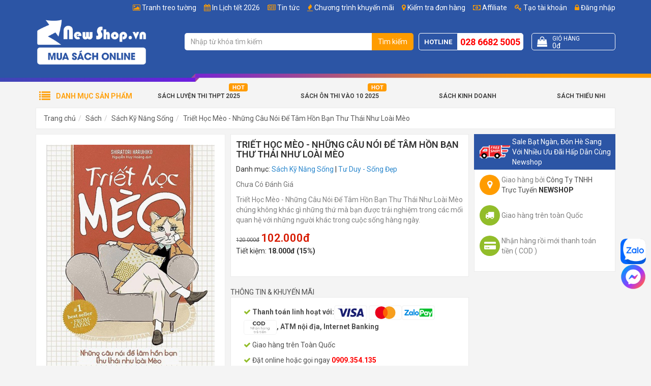

--- FILE ---
content_type: text/html; charset=UTF-8
request_url: https://newshop.vn/triet-hoc-meo-nhung-cau-noi-de-tam-hon-ban-thu-thai-nhu-loai-meo.html
body_size: 23859
content:
<!DOCTYPE html>
<html lang="vi">
<head>
    <meta charset="utf-8">
    <meta http-equiv="X-UA-Compatible" content="IE=edge">
    <meta name="viewport" content="width=device-width, initial-scale=1">
    <title>Triết Học Mèo - Những Câu Nói Để Tâm Hồn Bạn Thư Thái Như Loài Mèo | Newshop.vn: Sách</title>
    <meta name="_token" content="mFhvWb5qAoSciXq7FVTG6pOGdSXepxjMz7WPQL4a">
    
            <meta property="fb:app_id"          content="1188940431129719" />
    
            <link rel="stylesheet" href="https://newshop.vn/public/assets/frontend/css/bootstrap.min.css">
        <link rel="stylesheet" href="https://newshop.vn/public/assets/frontend/css/style.min.css?ver=1.117">

        <script>
            var basePath = "https://newshop.vn";
            var staticFile = "https://newshop.vn/public/";
            var staticPath = "https://newshop.vn/public/";
        </script>

            <meta property="og:url"           content="https://newshop.vn/triet-hoc-meo-nhung-cau-noi-de-tam-hon-ban-thu-thai-nhu-loai-meo.html"/>
    <meta property="og:type"          content="website" />
    <meta property="og:title"         content="Triết Học M&egrave;o - Những C&acirc;u N&oacute;i Để T&acirc;m Hồn Bạn Thư Th&aacute;i Như Lo&agrave;i M&egrave;o" />
    <meta property="og:description"   content="Triết Học M&egrave;o - Những C&acirc;u N&oacute;i Để T&acirc;m Hồn Bạn Thư Th&aacute;i Như Lo&agrave;i M&egrave;o ch&uacute;ng kh&ocirc;ng kh&aacute;c g&igrave; những thứ m&agrave; bạn được trải nghiệm trong c&aacute;c mối quan hệ với những người kh&aacute;c trong cuộc sống h&agrave;ng ng&agrave;y." />
    <meta property="og:image"         content="https://newshop.vn/public/uploads/products/27959/triet-hoc-meo-nhung-cau-noi-de-tam-hon-ban-thu-thai-nhu-loai-meo_FB.jpg" />

    <meta name="description" content="Triết Học M&egrave;o - Những C&acirc;u N&oacute;i Để T&acirc;m Hồn Bạn Thư Th&aacute;i Như Lo&agrave;i M&egrave;o ch&uacute;ng kh&ocirc;ng kh&aacute;c g&igrave; những thứ m&agrave; bạn được trải nghiệm trong c&aacute;c mối quan hệ với những người kh&aacute;c trong cuộc sống h&agrave;ng ng&agrave;y.">
    <meta name="keywords"    content="Triết Học M&egrave;o - Những C&acirc;u N&oacute;i Để T&acirc;m Hồn Bạn Thư Th&aacute;i Như Lo&agrave;i M&egrave;o. top s&aacute;ch kỹ năng b&aacute;n chạy nhất. top s&aacute;ch kỹ năng hay nhất. top s&aacute;ch kỹ năng đ&aacute;ng sở hữu nhất.">
    <meta name="robots"      content="INDEX,FOLLOW">

    <link rel="canonical" href="https://newshop.vn/triet-hoc-meo-nhung-cau-noi-de-tam-hon-ban-thu-thai-nhu-loai-meo.html" />

            <meta property="article:section" content="Shiratori Haruhiko" />
    
            <meta property="article:tag" content="Tư Duy - Sống Đẹp" />
    
    <script type="application/ld+json">
        {
          "@context": "https://schema.org",
          "@type": "Product",
          "name": "Triết Học M&egrave;o - Những C&acirc;u N&oacute;i Để T&acirc;m Hồn Bạn Thư Th&aacute;i Như Lo&agrave;i M&egrave;o",
          "image": "https://newshop.vn/public/uploads/products/27959/triet-hoc-meo-nhung-cau-noi-de-tam-hon-ban-thu-thai-nhu-loai-meo_L.jpg",
          "description": "Triết Học M&egrave;o - Những C&acirc;u N&oacute;i Để T&acirc;m Hồn Bạn Thư Th&aacute;i Như Lo&agrave;i M&egrave;o ch&uacute;ng kh&ocirc;ng kh&aacute;c g&igrave; những thứ m&agrave; bạn được trải nghiệm trong c&aacute;c mối quan hệ với những người kh&aacute;c trong cuộc sống h&agrave;ng ng&agrave;y.",
          "mpn": "27959",
          "brand": {
            "@type": "Thing",
            "name": "Newshop.vn"
          },
          "sku": "9786049889851",
          "offers": {
            "@type": "Offer",
            "priceCurrency": "VND",
            "price": "102000",
            "availability": "http://schema.org/OutOfStock",
            "priceValidUntil": "2020-12-31",
            "url": "https://newshop.vn/triet-hoc-meo-nhung-cau-noi-de-tam-hon-ban-thu-thai-nhu-loai-meo.html"
          }
                  }
    </script>

        <link rel="shortcut icon" href="/favicon.ico" type="image/x-icon">
        <link rel="icon" href="/favicon.ico" type="image/x-icon">



        <meta name="google-site-verification" content="63toLRfWJ4C6Z94ceOyR2x8PTeB0r6T4SYBFKN0tBLI" />
<script>
  (function(i,s,o,g,r,a,m){i['GoogleAnalyticsObject']=r;i[r]=i[r]||function(){
  (i[r].q=i[r].q||[]).push(arguments)},i[r].l=1*new Date();a=s.createElement(o),
  m=s.getElementsByTagName(o)[0];a.async=1;a.src=g;m.parentNode.insertBefore(a,m)
  })(window,document,'script','//www.google-analytics.com/analytics.js','ga');

  ga('create', 'UA-53686586-1', 'auto');
  ga('send', 'pageview');

</script>

<!-- Google Tag Manager -->
<script>(function(w,d,s,l,i){w[l]=w[l]||[];w[l].push({'gtm.start':
new Date().getTime(),event:'gtm.js'});var f=d.getElementsByTagName(s)[0],
j=d.createElement(s),dl=l!='dataLayer'?'&l='+l:'';j.async=true;j.src=
'https://www.googletagmanager.com/gtm.js?id='+i+dl;f.parentNode.insertBefore(j,f);
})(window,document,'script','dataLayer','GTM-P52VMV5');</script>
<!-- End Google Tag Manager -->



<!-- Global site tag (gtag.js) - AdWords: 966103835 -->
<script async src="https://www.googletagmanager.com/gtag/js?id=AW-966103835"></script>
<script>
  window.dataLayer = window.dataLayer || [];
  function gtag(){dataLayer.push(arguments);}
  gtag('js', new Date());
</script>

<script> function gtag_report_conversion(url) { var callback = function () { if (typeof(url) != 'undefined') { window.location = url; } }; gtag('event', 'conversion', { 'send_to': 'AW-966103835/vPX9CM_kv5gBEJum1swD', 'value': 0.0, 'currency': 'VND', 'event_callback': callback }); return false; } </script>

<meta name="google-site-verification" content="SaqfNyHW8W_8FdF3Jrny7mKB0H6D-QRHRfgByYbpYOM" />

<!-- Facebook Pixel Code -->
<script>
  !function(f,b,e,v,n,t,s)
  {if(f.fbq)return;n=f.fbq=function(){n.callMethod?
  n.callMethod.apply(n,arguments):n.queue.push(arguments)};
  if(!f._fbq)f._fbq=n;n.push=n;n.loaded=!0;n.version='2.0';
  n.queue=[];t=b.createElement(e);t.async=!0;
  t.src=v;s=b.getElementsByTagName(e)[0];
  s.parentNode.insertBefore(t,s)}(window, document,'script',
  'https://connect.facebook.net/en_US/fbevents.js');
  fbq('init', '595034797597739');
  fbq('track', 'PageView');
</script>
<noscript><img height="1" width="1" style="display:none"
  src="https://www.facebook.com/tr?id=595034797597739&ev=PageView&noscript=1"
/></noscript>
<!-- End Facebook Pixel Code -->

<style>
.post-content img{
    max-width: 100% !important;
    height: auto !important;
}

.g-recaptcha > div {    height: min-content !important; }

.preview-book.modal-open #fb-root{ display: none !important;}

.fb_dialog {
background: none !important;
}
.campaign-luckywheel {
    background-color: #89eeff;
    background-repeat: no-repeat;
}

#topcontrol {
    right: 25px;
}
</style>
<script>
!function (w, d, t) {
  w.TiktokAnalyticsObject=t;var ttq=w[t]=w[t]||[];ttq.methods=["page","track","identify","instances","debug","on","off","once","ready","alias","group","enableCookie","disableCookie"],ttq.setAndDefer=function(t,e){t[e]=function(){t.push([e].concat(Array.prototype.slice.call(arguments,0)))}};for(var i=0;i<ttq.methods.length;i++)ttq.setAndDefer(ttq,ttq.methods[i]);ttq.instance=function(t){for(var e=ttq._i[t]||[],n=0;n<ttq.methods.length;n++)ttq.setAndDefer(e,ttq.methods[n]);return e},ttq.load=function(e,n){var i="https://analytics.tiktok.com/i18n/pixel/events.js";ttq._i=ttq._i||{},ttq._i[e]=[],ttq._i[e]._u=i,ttq._t=ttq._t||{},ttq._t[e]=+new Date,ttq._o=ttq._o||{},ttq._o[e]=n||{};var o=document.createElement("script");o.type="text/javascript",o.async=!0,o.src=i+"?sdkid="+e+"&lib="+t;var a=document.getElementsByTagName("script")[0];a.parentNode.insertBefore(o,a)};

  ttq.load('CEL9RGJC77U4LISU423G');
  ttq.page();
}(window, document, 'ttq');
</script>


<link rel="preconnect" href="https://fonts.googleapis.com">
<link rel="preconnect" href="https://fonts.gstatic.com" crossorigin>
<link href="https://fonts.googleapis.com/css2?family=Be+Vietnam+Pro:ital,wght@0,100;0,200;0,300;0,400;0,500;0,600;0,700;0,800;0,900;1,100;1,200;1,300;1,400;1,500;1,600;1,700;1,800;1,900&display=swap" rel="stylesheet">
    
        <script>
        fbq('track', 'ViewContent', {
            content_ids: ['27959'],
            content_type: 'product',
            value: 102000,
            currency: 'VND',
            content_name: "Triết Học Mèo - Những Câu Nói Để Tâm Hồn Bạn Thư Thái Như Loài Mèo",
            content_category: "Tư Duy - Sống Đẹp",
        });
    </script>

    <!-- MePuzz start -->
    <script>
        (function (i, s, o, g, r, a, m) {
            i['MePuzzAnalyticsObject'] = r; i[r] = i[r] || function () {
                (i[r].q = i[r].q || []).push(arguments);
            }, i[r].l = 1 * new Date(); a = s.createElement(o),
                m = s.getElementsByTagName(o)[0]; a.async = 1; a.src = g;
            m.parentNode.insertBefore(a, m);
        })(window, document, 'script', 'https://static.mepuzz.com/sdk/v2/MePuzzSDK.min.js', 'mePuzz');
        mePuzz('setAppId', 'WmGeNOP4Kl');
        mePuzz('track','pageview');
    </script>
    <!-- MePuzz end -->

    <style>
        .title-red{color: red !important;}
    </style>

    <style>
        .product-briefing{
    margin-bottom: 10px;
}

.post-content h2 {
  font-size: 1.2em;
  line-height: 1.4;
  font-weight: 600;
}

.post-content h3 {
  font-size: 1.1em;
  line-height: 1.4;
  font-weight: 600;
}

.post-content h4 {
  font-size: 1em;
  line-height: 1.4;
  font-weight: 600;
}

.blog-feature,
.blog-main,
.post-detail,
.post-content {
  font-family: "Be Vietnam Pro", sans-serif;
}

.post-content *:not(.product-in-blog):not(.product-in-blog *) {
    font-family: "Be Vietnam Pro", sans-serif !important;
    font-size: 16px !important;
    line-height: 24px !important;
}

/* n8n post */
.featured-image figcaption,
.image-product figcaption,
.image-illustration figcaption {
    text-align: center;
    padding-top: 5px;
    font-style: italic;
  font-size: 0.9rem;
}

.image-product {
    max-width: 480px;
    margin-left: auto;
    margin-right: auto;
}

        #site-header:not(.f-nav) .logo img{
            width: 220px;
        }

        #site-header:not(.f-nav) .item-right:after{
            content: '';
            display: table;
            clear: both;
        }

        #site-header:not(.f-nav) .item-right{
            padding: 30px 0;
        }
    </style>

        <style>
        .product-images .has-frame {
            position: relative;
            padding: 0;
        }

        .product-frame-image {
            position: relative;
            z-index: 2;
        }

        .product-inside-image {
            position: absolute;
            left: 0;
            right: 0;
            bottom: 0;
            top: 0;
            z-index: 1;
            padding: 14px 0 56px;
        }

        .product-inside-image img {
            max-height: 100%;
        }

        .product-preview-new {
            position: relative;
            display: block;
            overflow: hidden;
        }

        .product-preview-new .product-preview-icon{
            transform: rotate(40deg);
            z-index: 10;
            right: -98px;
            top: 26px;
            opacity: 1;
            padding: 10px 100px;
            background-position-x: 65px;
        }

        .product-preview-new .product-preview-icon:after {
            display: none;
        }
    </style>
</head>
<body class="">
<div class="wrapper">
                                
                    <header id="site-header">
                <div class="top">
                    <div class="container">
                        <ul class="list-bar" id="menuMember">
                                                            <li><a href="https://newshop.vn/affiliate"><i class="fa fa-money"></i> Affiliate</a></li>
                                                                                        <li><a href="#" data-toggle="modal" data-target="#modal-register"><i class="fa fa-key"></i> Tạo tài khoản</a></li>
                                <li><a href="#" data-toggle="modal" data-target="#modal-login"><i class="fa fa-lock"></i> Đăng nhập</a></li>
                                                    </ul>
                        <ul class='list-bar'><li class='menu-item-208' id='menu-item-208'><i class="fa fa-picture-o"></i> <a href='/tranh-treo-tuong' >Tranh treo tường</a></li><li class='menu-item-207' id='menu-item-207'><i class="fa fa-calendar"></i> <a href='/in-lich-tet-2026' >In Lịch tết 2026</a></li><li class='menu-item-206' id='menu-item-206'><i class="fa fa-newspaper-o"></i> <a href='/tin-tuc' >Tin tức</a></li><li class='menu-item-3' id='menu-item-3'><i class="fa fa-fire"></i> <a href='/khuyen-mai' >Chương trình khuyến mãi</a></li><li class='menu-item-191' id='menu-item-191'><i class="fa fa-map-marker"></i> <a href='/kiem-tra'  rel='nofollow' >Kiểm tra đơn hàng</a></li></ul>
                    </div>
                </div>

                <div class="mid">
                    <div class="container">
                        <div class="row">
                            <div class="col-sm-12 col-md-3">
                                <div class="logo">
                                    <a href="https://newshop.vn" title="Go home">
                                        <img src="https://newshop.vn/public/uploads/logo-white.png" alt="Newshop.vn">
                                    </a>
                                </div>
                            </div>

                            <div class="col-sm-12 col-md-9">
                                <div class="item-right">
                                    <div class="search-bar" itemscope itemtype="http://schema.org/WebSite">
                                        <meta itemprop="url" content="https://newshop.vn"/>
                                        <form action="https://newshop.vn/search" itemprop="potentialAction" itemscope itemtype="http://schema.org/SearchAction">
                                            <div class="input-group">
                                                <meta itemprop="target" content="https://newshop.vn/search?s={s}"/>
                                                <input type="text" name="s" id="search-keyword" class="form-control" value="" itemprop="query-input" placeholder="Nhập từ khóa tìm kiếm">
                                                <span class="input-group-btn">
                                                    <button class="btn search-button" type="submit">Tìm kiếm</button>
                                                </span>
                                            </div>
                                        </form>
                                        <div id="top-search-result">
                                            <ul class="results"></ul>
                                            <div class="top-search-loading">
                                                <div class="lds-spinner"><div></div><div></div><div></div><div></div><div></div><div></div><div></div><div></div><div></div><div></div><div></div><div></div></div>
                                            </div>
                                        </div>
                                    </div>

                                    <div class="tracking">
                                        <div class="content">
                                            <a href="https://newshop.vn/kiem-tra" title="Kiểm tra đơn hàng">
                                                <i class="fa fa-map-marker"></i>
                                                Kiểm tra
                                            </a>
                                        </div>
                                    </div>

                                    <div class="hotline">
                                        <span class="text">Hotline</span>
                                        <a class="phone" href="tel:02866825005">028 6682 5005</a>
                                    </div>

                                    <a class="cart-control get-cart-box" href="https://newshop.vn/shop/cart-box">
                                        <div class="item-left">
                                            <i class="fa fa-shopping-bag"></i>
                                        </div>
                                        <div class="item-right">
                                            <div class="cart-title">Giỏ hàng</div>
                                            <div class="cart-info">
                                                <!-- <span class="cart-quantity">
                                                    <span class="num">99</span> sản phẩm
                                                </span> -->
                                                <span class="cart-total">
                                                    <span class="num" id="cart-info-total">0đ</span>
                                                </span>
                                            </div>
                                        </div>
                                    </a>
                                </div>
                            </div>
                        </div>
                    </div>
                </div>

                <div class="bot">
                    <div class="block-nav-main">
                        <div class="container">
                            <div class="channel-entrance">
                                <a href='/sach-luyen-thi-thpt-quoc-gia' id='menu-item-197' class='hot-icon menu-item-197'>Sách Luyện Thi THPT 2025</a>  <a href='/sach-on-thi-vao-lop-10' id='menu-item-36' class='hot-icon menu-item-36'>Sách Ôn Thi Vào 10 2025</a>  <a href='/sach-quan-ly-kinh-doanh' id='menu-item-37' class='menu-item-37'>Sách Kinh Doanh</a>  <a href='/sach-thieu-nhi' id='menu-item-39' class='menu-item-39'>Sách Thiếu Nhi</a>
                            </div>
                            <div class="categories-main">
                                <div class="categories-content-title">
                                    <i class="fa fa-list"></i>
                                    <span>Danh mục sản phẩm</span>
                                </div>
                                <nav class="categories-list-box ">
                                    <ul class="nav-main"><li class="menuItem"><div class="menuItem-box"><a href='/sach?order=bestsale&page=1' id='menu-item-40' title='' class='menu-item-40'> Sách Bán Chạy </a></div></li><li class="menuItem"><div class="menuItem-box"><a href='/sach' id='menu-item-41' title='' class='menu-item-41'> Sách Mới</a></div></li><li class="menuItem"><div class="menuItem-box"><a href='/sach-luyen-thi-thpt-quoc-gia' id='menu-item-43' title='' class='text-strong menu-item-43'> Sách Luyện Thi THPT Quốc Gia</a></div><div class="sub-cate"><div class="sub-cate-inner"><ul><li><a class='menu-item-116 title' href='' title=''>Danh Mục</a></li><li><a class='menu-item-117' id='menu-item-117' href='/sach-luyen-thi-toan-hoc' title=''>Sách Luyện Thi Toán</a></li><li><a class='menu-item-118' id='menu-item-118' href='/sach-luyen-thi-vat-ly' title=''>Sách Luyện Thi Vật Lý</a></li><li><a class='menu-item-119' id='menu-item-119' href='/sach-luyen-thi-hoa-hoc' title=''>Sách Luyện Thi Hóa</a></li><li><a class='menu-item-120' id='menu-item-120' href='/sach-luyen-thi-sinh-hoc' title=''>Sách Luyện Thi Sinh Học</a></li><li><a class='menu-item-121' id='menu-item-121' href='/sach-luyen-thi-tieng-anh' title=''>Sách Luyện Thi Tiếng Anh</a></li><li><a class='menu-item-122' id='menu-item-122' href='/sach-luyen-thi-ngu-van' title=''>Sách Luyện Thi Ngữ Văn</a></li><li><a class='menu-item-123' id='menu-item-123' href='/sach-luyen-thi-lich-su' title=''>Sách Luyện Thi Lịch Sử</a></li><li><a class='menu-item-124' id='menu-item-124' href='/sach-luyen-thi-dia-ly' title=''>Sách Luyện Thi Địa Lý</a></li><li><a class='menu-item-190' id='menu-item-190' href='/sach-luyen-thi-thpt-quoc-gia-giao-duc-cong-dan' title=''>Sách Luyện Thi Giáo Dục Công Dân</a></li></ul><ul><li><a class='menu-item-59 title' href='' title=''>Tác Giả Nổi Bật</a></li><li><a class='menu-item-60' id='menu-item-60' href='/tac-gia/tran-cong-dieu-2908.html' title=''>Trần Công Diêu</a></li><li><a class='menu-item-63' id='menu-item-63' href='/tac-gia/nguyen-phu-khanh-1373.html' title=''>Nguyễn Phú Khánh</a></li><li><a class='menu-item-62' id='menu-item-62' href='/tac-gia/mai-lan-huong-3709.html' title=''>Mai Lan Hương</a></li><li><a class='menu-item-64' id='menu-item-64' href='/tac-gia/man-ngoc-quang-2607.html' title=''>Mẫn Ngọc Quang</a></li><li><a class='menu-item-65' id='menu-item-65' href='/tac-gia/phan-danh-hieu-28.html' title=''>Phan Danh Hiếu</a></li><li><a class='menu-item-67' id='menu-item-67' href='/tac-gia/luu-hoang-tri-242.html' title=''>Lưu Hoằng Trí</a></li><li><a class='menu-item-66' id='menu-item-66' href='/tac-gia/vinh-ba-726.html' title=''>Vĩnh Bá</a></li><li><a class='menu-item-61' id='menu-item-61' href='/tac-gia/vu-thi-mai-phuong-1727.html' title=''>Vũ Thị Mai Phương</a></li></ul><ul><li><a class='menu-item-49 title' href='' title=''>Công Ty Phát Hành</a></li><li><a class='menu-item-56' id='menu-item-56' href='/nha-san-xuat/hong-an-21.html' title=''>Nhà Sách Hồng Ân</a></li><li><a class='menu-item-50' id='menu-item-50' href='/nha-san-xuat/khang-viet-19.html' title=''>Nhà Sách Khang Việt</a></li><li><a class='menu-item-193' id='menu-item-193' href='/nha-san-xuat/nha-sach-megabook-30.html' title=''>Nhà Sách MegaBook</a></li><li><a class='menu-item-57' id='menu-item-57' href='/nha-san-xuat/nha-sach-lovebook-29.html' title=''>Nhà Sách LoveBook</a></li><li><a class='menu-item-194' id='menu-item-194' href='/nha-san-xuat/nha-sach-mcbooks-58.html' title=''>Nhà Sách MCBook</a></li><li><a class='menu-item-58' id='menu-item-58' href='/nha-san-xuat/abc-27.html' title=''>Nhà Sách ABC</a></li><li><a class='menu-item-196' id='menu-item-196' href='/nha-san-xuat/sach-viet-57.html' title=''>Sách Việt</a></li><li><a class='menu-item-195' id='menu-item-195' href='/nha-san-xuat/zenbook-56.html' title=''>Nhà Sách ZenBook</a></li></ul><a class='img-cate' href='/top-100-sach-luyen-thi-tot-nhat-cho-mua-thi-dai-hoc'><img class='lazyMenu' alt='' src='/public/uploads/menu-category-image/sach-luyen-thi-2019.jpg'></a></div></div></li><li class="menuItem"><div class="menuItem-box"><a href='/sach-tham-khao' id='menu-item-68' title='' class='menu-item-68'> Sách Tham Khảo - Giáo Khoa</a></div><div class="sub-cate"><div class="sub-cate-inner"><ul><li><a class='menu-item-69 title' href='' title=''>Sách Cấp 1</a></li><li><a class='menu-item-192' id='menu-item-192' href='/sach-toan-mau-giao-thieu-nhi' title=''>Sách Toán Mẫu Giáo - Thiếu Nhi</a></li><li><a class='menu-item-70' id='menu-item-70' href='/sach-tham-khao-lop-1' title=''>Sách Tham Khảo Lớp 1</a></li><li><a class='menu-item-71' id='menu-item-71' href='/sach-tham-khao-lop-2' title=''>Sách Tham Khảo Lớp 2</a></li><li><a class='menu-item-72' id='menu-item-72' href='/sach-tham-khao-lop-3' title=''>Sách Tham Khảo Lớp 3</a></li><li><a class='menu-item-73' id='menu-item-73' href='/sach-tham-khao-lop-4' title=''>Sách Tham Khảo Lớp 4</a></li><li><a class='menu-item-74' id='menu-item-74' href='/sach-tham-khao-lop-5' title=''>Sách Tham Khảo Lớp 5</a></li></ul><ul><li><a class='menu-item-75 title' href='' title=''>Sách Cấp 2</a></li><li><a class='menu-item-76' id='menu-item-76' href='/sach-tham-khao-lop-6' title=''>Sách Tham Khảo Lớp 6</a></li><li><a class='menu-item-77' id='menu-item-77' href='/sach-tham-khao-lop-7' title=''>Sách Tham Khảo Lớp 7</a></li><li><a class='menu-item-78' id='menu-item-78' href='/sach-tham-khao-lop-8' title=''>Sách Tham Khảo Lớp 8</a></li><li><a class='menu-item-79' id='menu-item-79' href='/sach-tham-khao-lop-9' title=''>Sách Tham Khảo Lớp 9</a></li><li><a class='menu-item-125' id='menu-item-125' href='/sach-on-thi-vao-lop-10' title=''>Sách Ôn Thi Vào Lớp 10</a></li></ul><ul><li><a class='menu-item-80 title' href='' title=''>Sách Cấp 3</a></li><li><a class='menu-item-81' id='menu-item-81' href='/sach-tham-khao-lop-10' title=''>Sách Tham Khảo Lớp 10</a></li><li><a class='menu-item-82' id='menu-item-82' href='/sach-tham-khao-lop-11' title=''>Sách Tham Khảo Lớp 11</a></li><li><a class='menu-item-83' id='menu-item-83' href='/sach-tham-khao-lop-12' title=''>Sách Tham Khảo Lớp 12</a></li><li><a class='menu-item-84' id='menu-item-84' href='/sach-olympic' title=''>Sách Luyện Thi Olympic</a></li></ul><ul><li><a class='menu-item-150 title' href='' title=''>Sổ Tay - Công Thức</a></li><li><a class='menu-item-152' id='menu-item-152' href='/so-tay-cong-thuc-cap-2' title=''>Sổ Tay - Công Thức Cấp 2</a></li><li><a class='menu-item-153' id='menu-item-153' href='/so-tay-cong-thuc-cap-3' title=''>Sổ tay - Công Thức Cấp 3</a></li><li><a class='menu-item-189' id='menu-item-189' href='/sach-toan-singapore' title=''>Sách Toán Singapore</a></li></ul><a class='img-cate' href='/top-100-cuon-sach-tham-khao-cap-1-cap-2-cap-3-duoc-ban-chay-nhat-tai-newshopvn'><img class='lazyMenu' alt='' src='/public/uploads/menu-category-image/sachthamkhao2019.jpg'></a></div></div></li><li class="menuItem"><div class="menuItem-box"><a href='/sach-thieu-nhi' id='menu-item-210' title='' class='text-strong menu-item-210'> Sách Thiếu Nhi</a></div><div class="sub-cate"><div class="sub-cate-inner"><ul><li><a class='menu-item-211 title' href='' title=''>Danh Mục</a></li><li><a class='menu-item-212' id='menu-item-212' href='/truyen-tranh-thieu-nhi' title=''>Truyện Tranh Thiếu Nhi</a></li><li><a class='menu-item-213' id='menu-item-213' href='/vo-tap-to' title=''>Tập Tô - Tập Viết - Tập Vẽ</a></li><li><a class='menu-item-214' id='menu-item-214' href='/tu-sach-ky-nang-song' title=''>Sách Xốp</a></li><li><a class='menu-item-215' id='menu-item-215' href='/sach-kham-pha-the-gioi-cung-tre' title=''>Sách Khám Phá Thế Giới Cùng Trẻ</a></li></ul><ul><li><a class='menu-item-216 title' href='' title=''>Chủ Đề Hot</a></li><li><a class='menu-item-217' id='menu-item-217' href='/search?s=b%C3%A1ch+khoa+tr%E1%BA%BB+em' title=''>Bộ Sách Bách Khoa Cho Trẻ Em</a></li><li><a class='menu-item-218' id='menu-item-218' href='/nha-san-xuat/nha-sach-minh-thang-36.html?cid=167' title=''>Bộ Sách Bách Khoa Tri Thức Cho Trẻ Em</a></li><li><a class='menu-item-219' id='menu-item-219' href='/search?s=atlas' title=''>Bộ Sách Atlas</a></li><li><a class='menu-item-220' id='menu-item-220' href='/search?s=10+vạn+câu+hỏi+vì+sao' title=''>Bộ Sách 10 Vạn Câu Hỏi Vì Sao</a></li><li><a class='menu-item-221' id='menu-item-221' href='/search/?s=bộ+túi&cid=167&tab=product' title=''>Bộ Túi Tô Màu - Tô Chữ</a></li></ul><ul><li><a class='menu-item-227 title' href='' title=''>Chủ Đề Hay</a></li><li><a class='menu-item-222' id='menu-item-222' href='/search?s=montessori' title=''>Bộ Sách Montessori Giúp Trẻ Tự Lập</a></li><li><a class='menu-item-223' id='menu-item-223' href='/search?s=kỹ+năng+sống' title=''>Bộ Sách Kỹ Năng Sống Cùng Con</a></li><li><a class='menu-item-224' id='menu-item-224' href='/sach-tieng-anh-tieu-hoc' title=''>Bộ Sách Cùng Bé Học Tiếng Anh</a></li><li><a class='menu-item-225' id='menu-item-225' href='/gia-dinh-day-con' title=''>Bí Kíp Nuôi Dạy Con</a></li><li><a class='menu-item-226' id='menu-item-226' href='/search?s=truyện+tranh+' title=''>Truyện Tranh Thiếu Nhi</a></li></ul><a class='img-cate' href=''><img class='lazyMenu' alt='' src=''></a></div></div></li><li class="menuItem"><div class="menuItem-box"><a href='/sach-nuoi-day-con' id='menu-item-228' title='' class='menu-item-228'> Sách Nuôi Dạy Con</a></div></li><li class="menuItem"><div class="menuItem-box"><a href='/sach-thai-giao' id='menu-item-229' title='' class='menu-item-229'> Sách Thai Giáo</a></div></li><li class="menuItem"><div class="menuItem-box"><a href='/sach-ngoai-ngu-tu-dien' id='menu-item-109' title='' class='menu-item-109'> Sách Ngoại Ngữ</a></div><div class="sub-cate"><div class="sub-cate-inner"><ul><li><a class='menu-item-110 title' href='' title=''>Danh Mục</a></li><li><a class='menu-item-111' id='menu-item-111' href='/sach-tieng-anh' title=''>Sách Tiếng Anh</a></li><li><a class='menu-item-112' id='menu-item-112' href='/sach-tieng-hoa' title=''>Sách Tiếng Hoa</a></li><li><a class='menu-item-113' id='menu-item-113' href='/sach-tieng-phap' title=''>Sách Tiếng Pháp</a></li><li><a class='menu-item-114' id='menu-item-114' href='/sach-tieng-han' title=''>Sách Tiếng Hàn</a></li><li><a class='menu-item-115' id='menu-item-115' href='/sach-tieng-nhat' title=''>Sách Tiếng Nhật</a></li></ul><a class='img-cate' href='/top-100-sach-luyen-thi-tieng-anh-san-lung-nhieu-nhat-trong-nam-tai-newshop'><img class='lazyMenu' alt='' src='/public/uploads/menu-category-image/ngoai-ngu.png'></a></div></div></li><li class="menuItem"><div class="menuItem-box"><a href='/sach-van-hoc' id='menu-item-95' title='' class='menu-item-95'> Sách Văn Học</a></div><div class="sub-cate"><div class="sub-cate-inner"><ul><li><a class='menu-item-96 title' href='' title=''>Danh Mục</a></li><li><a class='menu-item-97' id='menu-item-97' href='/van-hoc-viet-nam' title=''>Sách Văn Học Việt Nam</a></li><li><a class='menu-item-98' id='menu-item-98' href='/sach-van-hoc-nuoc-ngoai' title=''>Sách Văn Học Nước Ngoài</a></li><li><a class='menu-item-99' id='menu-item-99' href='/truyen-cuoi-co-tich' title=''>Sách Truyện Cười Cổ Tích</a></li></ul><ul><li><a class='menu-item-131 title' href='' title=''>Danh Mục</a></li><li><a class='menu-item-126' id='menu-item-126' href='/phe-binh-van-hoc' title=''>Sách Phê Bình Văn Học</a></li><li><a class='menu-item-127' id='menu-item-127' href='/huyen-bi-gia-tuong' title=''>Sách Huyền Bí Giả Tưởng</a></li><li><a class='menu-item-128' id='menu-item-128' href='/tieu-thuyet' title=''>Sách Tiểu Thuyết Ngôn Tình</a></li><li><a class='menu-item-129' id='menu-item-129' href='/sach-trinh-tham' title=''>Sách Trinh Thám</a></li><li><a class='menu-item-130' id='menu-item-130' href='/tho' title=''>Thơ</a></li></ul><a class='img-cate' href='/top-100-cuon-sach-van-hoc-kinh-dien-dang-doc-nhat-moi-thoi-dai'><img class='lazyMenu' alt='' src='/public/uploads/menu-category-image/van-hoc.png'></a></div></div></li><li class="menuItem"><div class="menuItem-box"><a href='/sach-ky-nang-song' id='menu-item-85' title='' class='menu-item-85'> Sách Kỹ Năng Sống</a></div><div class="sub-cate"><div class="sub-cate-inner"><ul><li><a class='menu-item-89 title' href='/sach-ky-nang-song' title=''>Sách Kỹ Năng Sống</a></li><li><a class='menu-item-86' id='menu-item-86' href='/tu-duy-song-dep' title=''>Sách Tư Duy Sống Đẹp</a></li><li><a class='menu-item-87' id='menu-item-87' href='/hat-giong-tam-hon' title=''>Hạt Giống Tâm Hồn</a></li><li><a class='menu-item-88' id='menu-item-88' href='/danh-nhan' title=''>Sách Viết Về Danh Nhân</a></li><li><a class='menu-item-144' id='menu-item-144' href='/sach-ky-nang-ca-nhan' title=''>Sách Kỹ Năng Cá Nhân</a></li><li><a class='menu-item-145' id='menu-item-145' href='/tu-duy-va-hoc-tap' title=''>Sách Tư duy và học tập</a></li></ul><a class='img-cate' href='/top-100-cuon-sach-ky-nang-song-tu-duy-hoc-tap-duoc-ban-chay-nhat-tai-newshopvn'><img class='lazyMenu' alt='' src='/public/uploads/menu-category-image/ky-nang-song.png'></a></div></div></li><li class="menuItem"><div class="menuItem-box"><a href='/sach-quan-ly-kinh-doanh' id='menu-item-90' title='' class='menu-item-90'> Quản Lý Kinh Doanh</a></div><div class="sub-cate"><div class="sub-cate-inner"><ul><li><a class='menu-item-94 title' href='' title=''>Danh Mục</a></li><li><a class='menu-item-93' id='menu-item-93' href='/nghi-giau' title=''>Sách Suy Nghĩ Làm Giàu</a></li><li><a class='menu-item-91' id='menu-item-91' href='/kinh-te-tai-chinh' title=''>Sách Kinh Tế Tài Chính</a></li><li><a class='menu-item-92' id='menu-item-92' href='/sach-quan-tri-lanh-dao' title=''>Sách Quản Trị & Lãnh Đạo</a></li><li><a class='menu-item-142' id='menu-item-142' href='/sach-cho-nguoi-thanh-dat' title=''>Sách cho người Thành Đạt</a></li><li><a class='menu-item-143' id='menu-item-143' href='/sach-chien-luoc' title=''>Sách Chiến Lược</a></li><li><a class='menu-item-148' id='menu-item-148' href='/sach-dam-phan-va-thuyet-phuc' title=''>Sách Đàm Phán Và Thuyết Phục</a></li><li><a class='menu-item-149' id='menu-item-149' href='/sach-marketing-va-ban-hang' title=''>Sách Marketing Và Bán Hàng</a></li></ul><a class='img-cate' href='/tuyen-chon-top-100-sach-quan-tri-kinh-doanh-ban-chay-so-1-tai-newshop'><img class='lazyMenu' alt='' src='/public/uploads/menu-category-image/kinh-doanh.png'></a></div></div></li><li class="menuItem"><div class="menuItem-box"><a href='/kien-thuc-bach-khoa' id='menu-item-132' title='' class='menu-item-132'> Sách Kiến Thức Bách Khoa</a></div><div class="sub-cate"><div class="sub-cate-inner"><ul><li><a class='menu-item-134 title' href='' title=''>Danh Mục</a></li><li><a class='menu-item-133' id='menu-item-133' href='\khoa-hoc-tu-nhien' title=''>Sách Khoa Học Tự Nhiên</a></li><li><a class='menu-item-135' id='menu-item-135' href='/xa-hoi-nhan-van' title=''>Sách Khoa Học Xã Hội & Nhân Văn</a></li><li><a class='menu-item-136' id='menu-item-136' href='/kham-pha' title=''>Sách Khám Phá</a></li><li><a class='menu-item-137' id='menu-item-137' href='/tri-tue-nhan-loai' title=''>Sách Trí Tuệ Nhân Loại</a></li><li><a class='menu-item-138' id='menu-item-138' href='/lich-su-viet-nam-the-gioi' title=''>Sách Lịch Sử</a></li><li><a class='menu-item-139' id='menu-item-139' href='/tin-hoc-cntt' title=''>Sách Tin Học - CNTT</a></li><li><a class='menu-item-140' id='menu-item-140' href='/sach-bao-chi' title=''>Sách Báo Chí</a></li></ul><a class='img-cate' href='/kien-thuc-bach-khoa'><img class='lazyMenu' alt='' src='/public/uploads/menu-category-image/kien-thuc-bach-khoa.png'></a></div></div></li><li class="menuItem"><div class="menuItem-box"><a href='/sach-nong-nghiep' id='menu-item-104' title='' class='menu-item-104'> Sách Nông Nghiệp - Bon Sai</a></div><div class="sub-cate"><div class="sub-cate-inner"><ul><li><a class='menu-item-108 title' href='' title=''>Danh Mục</a></li><li><a class='menu-item-105' id='menu-item-105' href='/trong-trot' title=''>Sách Trồng Trọt</a></li><li><a class='menu-item-106' id='menu-item-106' href='/chan-nuoi' title=''>Sách Chăn Nuôi</a></li><li><a class='menu-item-107' id='menu-item-107' href='/bonsai' title=''>Sách Bon Sai</a></li></ul><a class='img-cate' href=''><img class='lazyMenu' alt='' src=''></a></div></div></li><li class="menuItem"><div class="menuItem-box"><a href='/sach-phong-thuy' id='menu-item-100' title='' class='menu-item-100'> Sách Phong Thủy Bói Toán</a></div><div class="sub-cate"><div class="sub-cate-inner"><ul><li><a class='menu-item-101 title' href='' title=''>Danh Mục</a></li><li><a class='menu-item-102' id='menu-item-102' href='/boi-toan' title=''>Sách Bói Toán - Tướng Số</a></li><li><a class='menu-item-103' id='menu-item-103' href='/kinh-dich-phong-thuy' title=''>Sách Kinh Dịch - Phong Thủy</a></li></ul><a class='img-cate' href=''><img class='lazyMenu' alt='' src=''></a></div></div></li><li class="menuItem"><div class="menuItem-box"><a href='/sach-tinh-yeu' id='menu-item-146' title='' class='menu-item-146'> Sách Tình Yêu</a></div><div class="sub-cate"><div class="sub-cate-inner"><ul class="no-child"><li><a class='menu-item-147 title' href='/sach-tuoi-teen' title=''>Sách Tuổi Teen</a></li></ul><a class='img-cate' href=''><img class='lazyMenu' alt='' src=''></a></div></div></li></ul>
                                </nav>
                            </div>
                        </div>
                    </div>
                </div>
            </header>
            
    <div id="site-main">
        <div id="pjax-container">
                
    <div class="container product-detail">
        <ul class="breadcrumb"><li class=''><a href='https://newshop.vn'>Trang chủ</a></li><li class=''><a href='https://newshop.vn/sach'>Sách</a></li><li class=''><a href='https://newshop.vn/sach-ky-nang-song'>Sách Kỹ Năng Sống</a></li><li class=''><a href='https://newshop.vn/triet-hoc-meo-nhung-cau-noi-de-tam-hon-ban-thu-thai-nhu-loai-meo.html'>Triết Học Mèo - Những Câu Nói Để Tâm Hồn Bạn Thư Thái Như Loài Mèo</a></li></ul>

        <section class="main-product">
            <div class="row small-col">
                <div class="col-md-4 col-image">
                                            <div class="product-images">
                            <div class="preview-image">
                                                                    <img src="https://newshop.vn/public/uploads/products/27959/triet-hoc-meo-nhung-cau-noi-de-tam-hon-ban-thu-thai-nhu-loai-meo.jpg" alt="Triết Học M&egrave;o - Những C&acirc;u N&oacute;i Để T&acirc;m Hồn Bạn Thư Th&aacute;i Như Lo&agrave;i M&egrave;o">
                                                            </div>

                                                    </div>
                                    </div>

                <div class="col-md-5 col-detail">
                    <div class="main-detail">
                        <h1 class="product-title">Triết Học M&egrave;o - Những C&acirc;u N&oacute;i Để T&acirc;m Hồn Bạn Thư Th&aacute;i Như Lo&agrave;i M&egrave;o</h1>
                        <div class="product-categories">
                            <span>Danh mục: </span>
                                                            <a href="https://newshop.vn/sach-ky-nang-song">S&aacute;ch Kỹ Năng Sống</a> | 
                                                            <a href="https://newshop.vn/tu-duy-song-dep">Tư Duy - Sống Đẹp</a>
                                                    </div>
                        <div class="product-briefing">
                            <div class="briefing-group group-rate">
                                <a href="#review" class="scroll-to">
                                                                            Chưa Có Đánh Giá
                                                                    </a>
                            </div>
                                                        <div class="briefing-group group-sold">
                                <span class="briefing-count">3</span> Đã Bán
                            </div>
                        </div>
                                                    <div class="description">Triết Học M&egrave;o - Những C&acirc;u N&oacute;i Để T&acirc;m Hồn Bạn Thư Th&aacute;i Như Lo&agrave;i M&egrave;o ch&uacute;ng kh&ocirc;ng kh&aacute;c g&igrave; những thứ m&agrave; bạn được trải nghiệm trong c&aacute;c mối quan hệ với những người kh&aacute;c trong cuộc sống h&agrave;ng ng&agrave;y.</div>
                                                <div class="price-group">
                                                                                                                                                                            
                                                                                                                        <del class="old-price">120.000đ</del>
                                            <span class="price sale-price">102.000đ</span>
                                                                                <p>Tiết kiệm: <strong>18.000đ (15%)</strong></p>
                                                                                                
                                                                                        
                            
                                                    </div>

                        
                        
                        <div class="share-social">
                            <div class="fb-like" data-href="https://newshop.vn/triet-hoc-meo-nhung-cau-noi-de-tam-hon-ban-thu-thai-nhu-loai-meo.html" data-layout="button_count" data-action="like" data-show-faces="false" data-share="true"></div>
                        </div>
                    </div>

                    <div class="discount-info">
                        <div class="title">THÔNG TIN & KHUYẾN MÃI</div>
                        <div class="content">
                                                            <p><p style="padding-left: 20px;"><i class="fa fa-check green"></i><span style="font-weight: bold;"> Thanh toán linh hoạt với:<img alt="" src="/public/uploads/content/visa.png" style="width: 65px; height: 29px;" />&nbsp;<img alt="" src="/public/uploads/content/master.png" style="width: 65px; height: 29px;" /><img alt="" src="/public/uploads/content/zalopay.png" style="width: 65px; height: 29px;" /> <img alt="" src="/public/uploads/content/cod.png" style="width: 65px; height: 29px;" />, ATM nội địa, Internet Banking&nbsp;</span></p>

<p style="padding-left: 20px;"><i class="fa fa-check green"></i> Giao hàng trên Toàn Quốc</p>

<p style="padding-left: 20px;"><i class="fa fa-check green"></i> Đặt online hoặc gọi ngay&nbsp;<span style="color: rgb(255, 0, 0); text-decoration: none; outline: none 0px; cursor: pointer; font-weight: bold;"><span style="color: rgb(255, 0, 0); font-family: Roboto, Helvetica, Arial, sans-serif; font-weight: bold;">0909.354.135</span></span></p>

<p style="padding-left: 20px;"><i class="fa fa-check green"></i><span style="color: rgb(255, 0, 0); font-weight: bold;"> </span><em><span style="font-weight: bold;">Chiết khấu cao cho các đại lý và khách đặt sỉ</span></em></p>
</p>
                                                    </div>
                    </div>

                    <div class="detail-price">
                        <div class="buy-product">
                                                            <ns-notify-available url="https://newshop.vn/notify-product/alert/27959"
                                                     default-email=""></ns-notify-available>
                                                    </div>
                    </div>
                </div>

                <div class="col-md-3">
                    <div class="note-shipping">
                        <div class="title">
                            Sale Bạt Ngàn, Đón Hè Sang Với Nhiều Ưu Đãi Hấp Dẫn Cùng Newshop
                        </div>
                        <div class="desc">
                                                            <p><span class="icon yellow"><i class="fa fa-map-marker"></i></span> <span class="text">Giao hàng bởi <a href="http://newshop.vn">Công Ty TNHH Trực Tuyến <strong>NEWSHOP</strong></a></span></p>

<p><span class="icon green"><i class="fa fa-truck"></i></span> <span class="text">Giao hàng trên toàn Quốc</span></p>

<p><span class="icon blue"><i class="fa fa-credit-card-alt"></i></span> <span class="text">Nhận hàng rồi mới thanh toán tiền ( COD )</span></p>

                                                    </div>
                                            </div>
                                    </div>
            </div>
        </section>

        <div id="stickyProductHeader">
            <div class="container">
                <div class="row">
                    <div class="col-md-8">
                        <div class="media">
                            <div class="media-left">
                                <img src="https://newshop.vn/public/uploads/products/27959/triet-hoc-meo-nhung-cau-noi-de-tam-hon-ban-thu-thai-nhu-loai-meo_S.jpg" alt="Triết Học M&egrave;o - Những C&acirc;u N&oacute;i Để T&acirc;m Hồn Bạn Thư Th&aacute;i Như Lo&agrave;i M&egrave;o">
                            </div>
                            <div class="media-body">
                                <div class="media-heading">Triết Học M&egrave;o - Những C&acirc;u N&oacute;i Để T&acirc;m Hồn Bạn Thư Th&aacute;i Như Lo&agrave;i M&egrave;o</div>
                                <div class="price-group">
                                                                                                                                                                        <span class="price sale-price">102.000đ</span>
                                                <del class="old-price">120.000đ</del>
                                                <span>Tiết kiệm: <strong>18.000đ (15%)</strong></span>
                                                                                                                                                        </div>
                            </div>
                        </div>
                    </div>

                    <div class="col-md-4">
                                            </div>
                </div>
            </div>
        </div>

                    <section class="product-bought-together">
                <div class="bought-together-title">
                    Mua kèm giảm thêm
                </div>
                <div class="bought-together-content">
                    <bought-together url="https://newshop.vn/shop/bought-together"
                                     products="[{&quot;id&quot;:27959,&quot;name&quot;:&quot;Tri\u1ebft H\u1ecdc M\u00e8o - Nh\u1eefng C\u00e2u N\u00f3i \u0110\u1ec3 T\u00e2m H\u1ed3n B\u1ea1n Th\u01b0 Th\u00e1i Nh\u01b0 Lo\u00e0i M\u00e8o&quot;,&quot;url&quot;:&quot;https:\/\/newshop.vn\/triet-hoc-meo-nhung-cau-noi-de-tam-hon-ban-thu-thai-nhu-loai-meo.html&quot;,&quot;thumb&quot;:&quot;https:\/\/newshop.vn\/public\/uploads\/products\/27959\/triet-hoc-meo-nhung-cau-noi-de-tam-hon-ban-thu-thai-nhu-loai-meo_L.jpg&quot;,&quot;old_price&quot;:&quot;120000.00&quot;,&quot;price&quot;:102000,&quot;discount&quot;:15,&quot;is_current&quot;:true,&quot;is_selected&quot;:true},{&quot;id&quot;:26706,&quot;name&quot;:&quot;B\u00e0i H\u1ecdc Di\u1ec7u K\u1ef3 T\u1eeb Chi\u1ebfc Xe R\u00e1c&quot;,&quot;url&quot;:&quot;https:\/\/newshop.vn\/bai-hoc-dieu-ky-tu-chiec-xe-rac-first-news.html&quot;,&quot;thumb&quot;:&quot;https:\/\/newshop.vn\/public\/uploads\/products\/26706\/bai-hoc-dieu-ky-tu-chiec-xe-rac-first-news_L.jpg&quot;,&quot;price&quot;:99360,&quot;old_price&quot;:&quot;108000.00&quot;,&quot;discount&quot;:8,&quot;is_selected&quot;:true}]"
                                     discount="[]"
                                     product-id="27959"
                    >
                    </bought-together>
                </div>
            </section>
        
        
        
        <section class="product-description">
            <div class="description-title">
                Mô tả sản phẩm
            </div>
            <div class="description-content">
                <div style="text-align: center;"><span style="color:#000000;"><span style="font-size:14px;"><span style="font-family:arial,helvetica,sans-serif;"></span></span></span><span style="color:#FF0000;"><span style="font-size:14px;"><span style="font-family:arial,helvetica,sans-serif;"><strong><span style="font-size:22px;">Triết Học Mèo - Những Câu Nói Để Tâm Hồn Bạn Thư Thái Như Loài Mèo </span></strong></span></span></span><span style="color:#000000;"><span style="font-size:14px;"><span style="font-family:arial,helvetica,sans-serif;"></span></span></span></div>
<span style="color:#000000;"><span style="font-size:14px;"><span style="font-family:arial,helvetica,sans-serif;"><br />
<span style="text-align: justify;">Giao tiếp là trò chơi ném bóng bằng con chữ. Thực tế khi bạn thử chơi trò ném bóng với ai đó thì bạn sẽ thấy ngạc nhiên vì những điều sẽ xảy ra. Chúng không khác gì những thứ mà bạn được trải nghiệm trong các mối quan hệ với những người khác trong cuộc sống hàng ngày.<br />
<br />
<span style="box-sizing: border-box; font-size: 14px; color: rgb(0, 0, 0); font-family: arial, helvetica, sans-serif; text-align: justify;"><span style="box-sizing: border-box; color: rgb(36, 36, 36); font-weight: 700;">Các bài viết liên quan:</span><br style="box-sizing: border-box; color: rgb(36, 36, 36); font-weight: 700;" />
<br style="box-sizing: border-box; color: rgb(36, 36, 36); font-weight: 700;" />
<span style="box-sizing: border-box; font-weight: 700;"><span style="box-sizing: border-box; color: rgb(0, 0, 205);"></span></span></span><span style="box-sizing: border-box; font-size: 14px; color: rgb(0, 0, 0); font-family: arial, helvetica, sans-serif; text-align: justify; font-weight: 700;"><a href="https://newshop.vn/tin-tuc/5-sach-ky-nang-song-dang-de-doc-nhat-danh-cho-ban-tre-nam-2018-id63.html" style="box-sizing: border-box; background-color: transparent; color: rgb(80, 80, 80); text-decoration-line: none;"><span style="box-sizing: border-box; color: rgb(0, 0, 205);"><span style="box-sizing: border-box; background-color: transparent;">► </span><span style="box-sizing: border-box; background-color: transparent;">5 Sách Kỹ Năng Sống Đáng Để Đọc Nhất Dành Cho Bạn Trẻ Năm 202</span></span></a></span><span style="box-sizing: border-box; font-size: 14px; font-family: arial, helvetica, sans-serif; text-align: justify; color: rgb(0, 0, 205);"><span style="box-sizing: border-box; font-weight: 700;">0</span></span><br style="box-sizing: border-box; font-size: 14px; font-family: arial, helvetica, sans-serif; text-align: justify; color: rgb(36, 36, 36); font-weight: 700;" />
<a href="https://newshop.vn/tin-tuc/tuoi-tre-dang-heo-mon-boi-cong-nghe-doc-5-cuon-sach-ky-nang-nay-de-khong-phai-hoi-tiec-id147.html" style="box-sizing: border-box; background-color: transparent; color: rgb(80, 80, 80); text-decoration-line: none; font-size: 14px; font-family: arial, helvetica, sans-serif; text-align: justify; font-weight: 700;"><span style="box-sizing: border-box; color: rgb(0, 0, 205);"><span style="box-sizing: border-box;"></span><span style="box-sizing: border-box;">► </span><span style="box-sizing: border-box;">Tuổi Trẻ Đang Héo Mòn Bởi Công Nghệ? Đọc 5 Cuốn Sách Kỹ Năng Này Để Không Phải Hối Tiếc</span></span></a><span style="box-sizing: border-box; font-size: 14px; color: rgb(0, 0, 0); font-family: arial, helvetica, sans-serif; text-align: justify;"><br style="box-sizing: border-box; color: rgb(36, 36, 36); font-weight: 700;" />
<br style="box-sizing: border-box; color: rgb(36, 36, 36); font-weight: 700;" />
<em style="box-sizing: border-box; color: rgb(36, 36, 36); font-weight: 700;">​​Nhà sách Newshop hân hạnh gửi đến quý độc giả!</em></span></span></span></span></span>

                                    <div class="quy-trinh-dong-goi" style="margin-top: 20px;">
                        <div class="quy-trinh-img">
                            <img src="https://newshop.vn/public/img/quy-trinh-dong-hang-newhsop.jpg" alt="quy-trinh-dong-hang-newhsop">
                        </div>
                        <div class="quy-trinh-video">
                            <div class="embed-responsive embed-responsive-16by9">
                                <iframe class="embed-responsive-item" src="https://www.youtube.com/embed/ccM_fSDm9Qg"></iframe>
                            </div>
                        </div>
                    </div>
                            </div>
                    </section>

        
        <section class="product-info" id="product-related">
            <div class="info-title">
                Thông tin chi tiết
            </div>
            <div class="info-content">
                <table class="table table-hover table-bordered">
                    <tbody>
                                                                                    <td class="attribute-group">Công ty phát hành</td>
                                <td class="attribute">
                                    <a href="https://newshop.vn/nha-san-xuat/edibooks-87.html">
                                        <h3 style="color: #00aeef; font-weight: bold;">Edibooks</h3>
                                    </a>
                                </td>
                                                    
                                                <tr>
                            <td class="attribute-group">T&aacute;c Giả</td>
                            <td class="attribute">
                                                                    <a style="display: inline-block;" href="https://newshop.vn/tac-gia/shiratori-haruhiko-13916.html">
                                        <h3>Shiratori Haruhiko</h3>
                                    </a>
                                                            </td>
                        </tr>
                                                <tr>
                            <td class="attribute-group">Năm Xuất Bản</td>
                            <td class="attribute">
                                                                    <a style="display: inline-block;" href="https://newshop.vn/nam-xuat-ban/2020-11823.html">
                                        <h3>2020</h3>
                                    </a>
                                                            </td>
                        </tr>
                                                <tr>
                            <td class="attribute-group">Số Trang</td>
                            <td class="attribute">
                                                                    <a style="display: inline-block;" href="https://newshop.vn/so-trang/154-3805.html">
                                        <h3>154</h3>
                                    </a>
                                                            </td>
                        </tr>
                                                <tr>
                            <td class="attribute-group">B&igrave;a</td>
                            <td class="attribute">
                                                                    <a style="display: inline-block;" href="https://newshop.vn/bia/mem-446.html">
                                        <h3>Mềm</h3>
                                    </a>
                                                            </td>
                        </tr>
                                                <tr>
                            <td class="attribute-group">Nh&agrave; Xuất bản</td>
                            <td class="attribute">
                                                                    <a style="display: inline-block;" href="https://newshop.vn/nha-xuat-ban/van-hoc-278.html">
                                        <h3>Văn Học</h3>
                                    </a>
                                                            </td>
                        </tr>
                                                <tr>
                            <td class="attribute-group">K&iacute;ch Thước</td>
                            <td class="attribute">
                                                                    <a style="display: inline-block;" href="https://newshop.vn/kich-thuoc/18-x-21-cm-80.html">
                                        <h3>18 x 21 cm</h3>
                                    </a>
                                                            </td>
                        </tr>
                        
                        
                                                    <tr>
                                <td class="attribute-group">Barcode</td>
                                <td class="attribute">
                                    <h3>9786049889851</h3>
                                </td>
                            </tr>
                                            </tbody>
                </table>
            </div>
        </section>

        <section class="product-related">
            <div class="related-title">
                Sản phẩm liên quan
            </div>
            <div class="nav-icon">
                <a href="#" class="nav-icon-prev"><i class="fa fa-angle-left" aria-hidden="true"></i></a>
                <a href="#" class="nav-icon-next"><i class="fa fa-angle-right" aria-hidden="true"></i></a>
            </div>
            <div class="related-content">
                <div class="related-product-items">
                                            <div class="item">
                            <div class="image">
                                <a href="https://newshop.vn/192-hour-gianh-giat-su-song.nsv">
                                    <img src="https://newshop.vn/public/uploads/products/85/192-jours-gianh-giat-su-song_L.jpg" alt="192 Hours - Gi&agrave;nh Giật Sự Sống Từ Chuyến Bay Định Mệnh">
                                </a>

                                <div class='extend-content'></div>
                            </div>
                            <div class="title">
                                <a href="https://newshop.vn/192-hour-gianh-giat-su-song.nsv" title="192 Hours - Gi&agrave;nh Giật Sự Sống Từ Chuyến Bay Định Mệnh">
                                    <h2>192 Hours - Gi&agrave;nh Giật Sự Sống Từ Chuyến Bay...</h2>
                                </a>
                            </div>
                                                        <div class="price-group">
                                                                                                            <del class="old-price">78.000đ</del>
                                        <span class="price sale-price">66.000đ</span>
                                                                                    <span class="badge">-15%</span>
                                                                                                                                        </div>

                            <a class="overlay" href="https://newshop.vn/192-hour-gianh-giat-su-song.nsv">
                                <div class="button-group">
                                    <span class="button-buy-now btn-color-2 disabled" data-id="85"><i class="fa fa-shopping-cart"></i> Tạm hết h&agrave;ng</span>
                                    <span class="button-like"><i class="fa fa-heart"></i></span>
                                    <span class="button-compare"><i class="fa fa-exchange"></i></span>
                                </div>
                            </a>
                        </div>
                                            <div class="item">
                            <div class="image">
                                <a href="https://newshop.vn/goc-nhin-cua-nguoi-thong-thai.html">
                                    <img src="https://newshop.vn/public/uploads/products/87/goc-nhin-cua-nguoi-thong-thai-1_L.jpg" alt="G&oacute;c Nh&igrave;n Của Người Th&ocirc;ng Th&aacute;i">
                                </a>

                                <div class='extend-content'></div>
                            </div>
                            <div class="title">
                                <a href="https://newshop.vn/goc-nhin-cua-nguoi-thong-thai.html" title="G&oacute;c Nh&igrave;n Của Người Th&ocirc;ng Th&aacute;i">
                                    <h2>G&oacute;c Nh&igrave;n Của Người Th&ocirc;ng Th&aacute;i</h2>
                                </a>
                            </div>
                                                        <div class="price-group">
                                                                                                            <del class="old-price">88.000đ</del>
                                        <span class="price sale-price">74.800đ</span>
                                                                                    <span class="badge">-15%</span>
                                                                                                                                        </div>

                            <a class="overlay" href="https://newshop.vn/goc-nhin-cua-nguoi-thong-thai.html">
                                <div class="button-group">
                                    <span class="button-buy-now " data-id="87"><i class="fa fa-shopping-cart"></i> Mua ngay</span>
                                    <span class="button-like"><i class="fa fa-heart"></i></span>
                                    <span class="button-compare"><i class="fa fa-exchange"></i></span>
                                </div>
                            </a>
                        </div>
                                            <div class="item">
                            <div class="image">
                                <a href="https://newshop.vn/song-vui-khoe-moi-ngay.nsv">
                                    <img src="https://newshop.vn/public/uploads/products/88/SongVuiKhoeTuoiTreMoiNgay_L.jpg" alt="Sống Vui Sống Khỏe Tươi Trẻ Mỗi Ng&agrave;y">
                                </a>

                                <div class='extend-content'></div>
                            </div>
                            <div class="title">
                                <a href="https://newshop.vn/song-vui-khoe-moi-ngay.nsv" title="Sống Vui Sống Khỏe Tươi Trẻ Mỗi Ng&agrave;y">
                                    <h2>Sống Vui Sống Khỏe Tươi Trẻ Mỗi Ng&agrave;y</h2>
                                </a>
                            </div>
                                                        <div class="price-group">
                                                                                                            <del class="old-price">86.000đ</del>
                                        <span class="price sale-price">79.120đ</span>
                                                                                    <span class="badge">-8%</span>
                                                                                                                                        </div>

                            <a class="overlay" href="https://newshop.vn/song-vui-khoe-moi-ngay.nsv">
                                <div class="button-group">
                                    <span class="button-buy-now btn-color-2 disabled" data-id="88"><i class="fa fa-shopping-cart"></i> Tạm hết h&agrave;ng</span>
                                    <span class="button-like"><i class="fa fa-heart"></i></span>
                                    <span class="button-compare"><i class="fa fa-exchange"></i></span>
                                </div>
                            </a>
                        </div>
                                            <div class="item">
                            <div class="image">
                                <a href="https://newshop.vn/cau-vong-trong-dem2.nsv">
                                    <img src="https://newshop.vn/public/uploads/products/89/CoverCauVongTrongDem2B_L.png" alt="Hạt Giống T&acirc;m Hồn - Cầu Vồng Trong Đ&ecirc;m 2 - C&ocirc;ng Thức Thiện T&acirc;m">
                                </a>

                                <div class='extend-content'></div>
                            </div>
                            <div class="title">
                                <a href="https://newshop.vn/cau-vong-trong-dem2.nsv" title="Hạt Giống T&acirc;m Hồn - Cầu Vồng Trong Đ&ecirc;m 2 - C&ocirc;ng Thức Thiện T&acirc;m">
                                    <h2>Hạt Giống T&acirc;m Hồn - Cầu Vồng Trong Đ&ecirc;m 2...</h2>
                                </a>
                            </div>
                                                        <div class="price-group">
                                                                                                            <del class="old-price">68.000đ</del>
                                        <span class="price sale-price">62.560đ</span>
                                                                                    <span class="badge">-8%</span>
                                                                                                                                        </div>

                            <a class="overlay" href="https://newshop.vn/cau-vong-trong-dem2.nsv">
                                <div class="button-group">
                                    <span class="button-buy-now btn-color-2 disabled" data-id="89"><i class="fa fa-shopping-cart"></i> Tạm hết h&agrave;ng</span>
                                    <span class="button-like"><i class="fa fa-heart"></i></span>
                                    <span class="button-compare"><i class="fa fa-exchange"></i></span>
                                </div>
                            </a>
                        </div>
                                            <div class="item">
                            <div class="image">
                                <a href="https://newshop.vn/hanh-phuc-den-tu-su-bien-mat.nsv">
                                    <img src="https://newshop.vn/public/uploads/products/483/hanh-phuc-den-tu-su-bien-mat_L.jpg" alt="Hạnh Ph&uacute;c Đến Từ Sự Biến Mất (Văn Lang)">
                                </a>

                                <div class='extend-content'></div>
                            </div>
                            <div class="title">
                                <a href="https://newshop.vn/hanh-phuc-den-tu-su-bien-mat.nsv" title="Hạnh Ph&uacute;c Đến Từ Sự Biến Mất (Văn Lang)">
                                    <h2>Hạnh Ph&uacute;c Đến Từ Sự Biến Mất (Văn Lang)</h2>
                                </a>
                            </div>
                                                        <div class="price-group">
                                                                                                            <del class="old-price">65.000đ</del>
                                        <span class="price sale-price">59.800đ</span>
                                                                                    <span class="badge">-8%</span>
                                                                                                                                        </div>

                            <a class="overlay" href="https://newshop.vn/hanh-phuc-den-tu-su-bien-mat.nsv">
                                <div class="button-group">
                                    <span class="button-buy-now btn-color-2 disabled" data-id="483"><i class="fa fa-shopping-cart"></i> Tạm hết h&agrave;ng</span>
                                    <span class="button-like"><i class="fa fa-heart"></i></span>
                                    <span class="button-compare"><i class="fa fa-exchange"></i></span>
                                </div>
                            </a>
                        </div>
                                            <div class="item">
                            <div class="image">
                                <a href="https://newshop.vn/sach-tam-ly-hoc-va-doi-song.html">
                                    <img src="https://newshop.vn/public/uploads/products/490/tam-ly-hoc-va-doi-song-1_L.jpg" alt="T&acirc;m L&yacute; Học V&agrave; Đời Sống">
                                </a>

                                <div class='extend-content'></div>
                            </div>
                            <div class="title">
                                <a href="https://newshop.vn/sach-tam-ly-hoc-va-doi-song.html" title="T&acirc;m L&yacute; Học V&agrave; Đời Sống">
                                    <h2>T&acirc;m L&yacute; Học V&agrave; Đời Sống</h2>
                                </a>
                            </div>
                                                        <div class="price-group">
                                                                                                            <del class="old-price">370.000đ</del>
                                        <span class="price sale-price">340.400đ</span>
                                                                                    <span class="badge">-8%</span>
                                                                                                                                        </div>

                            <a class="overlay" href="https://newshop.vn/sach-tam-ly-hoc-va-doi-song.html">
                                <div class="button-group">
                                    <span class="button-buy-now btn-color-2 disabled" data-id="490"><i class="fa fa-shopping-cart"></i> Ngừng kinh doanh</span>
                                    <span class="button-like"><i class="fa fa-heart"></i></span>
                                    <span class="button-compare"><i class="fa fa-exchange"></i></span>
                                </div>
                            </a>
                        </div>
                                            <div class="item">
                            <div class="image">
                                <a href="https://newshop.vn/mo-rong-tam-tri-tiep-nhan-cuoc-doi.nsv">
                                    <img src="https://newshop.vn/public/uploads/products/568/mo-rong-tam-tri-de-tieo-nhan-cuoc-doi_L.jpg" alt="Mở Rộng T&acirc;m Tr&iacute; Để Tiếp Nhận Cuộc Đời">
                                </a>

                                <div class='extend-content'></div>
                            </div>
                            <div class="title">
                                <a href="https://newshop.vn/mo-rong-tam-tri-tiep-nhan-cuoc-doi.nsv" title="Mở Rộng T&acirc;m Tr&iacute; Để Tiếp Nhận Cuộc Đời">
                                    <h2>Mở Rộng T&acirc;m Tr&iacute; Để Tiếp Nhận Cuộc Đời</h2>
                                </a>
                            </div>
                                                        <div class="price-group">
                                                                                                            <del class="old-price">45.000đ</del>
                                        <span class="price sale-price">36.000đ</span>
                                                                                    <span class="badge">-20%</span>
                                                                                                                                        </div>

                            <a class="overlay" href="https://newshop.vn/mo-rong-tam-tri-tiep-nhan-cuoc-doi.nsv">
                                <div class="button-group">
                                    <span class="button-buy-now btn-color-2 disabled" data-id="568"><i class="fa fa-shopping-cart"></i> Tạm hết h&agrave;ng</span>
                                    <span class="button-like"><i class="fa fa-heart"></i></span>
                                    <span class="button-compare"><i class="fa fa-exchange"></i></span>
                                </div>
                            </a>
                        </div>
                                            <div class="item">
                            <div class="image">
                                <a href="https://newshop.vn/ban-chinh-la-thong-diep.nsv">
                                    <img src="https://newshop.vn/public/uploads/products/572/ban-chinh-la-thong-diep_L.jpg" alt="Bạn Ch&iacute;nh L&agrave; Th&ocirc;ng Điệp">
                                </a>

                                <div class='extend-content'></div>
                            </div>
                            <div class="title">
                                <a href="https://newshop.vn/ban-chinh-la-thong-diep.nsv" title="Bạn Ch&iacute;nh L&agrave; Th&ocirc;ng Điệp">
                                    <h2>Bạn Ch&iacute;nh L&agrave; Th&ocirc;ng Điệp</h2>
                                </a>
                            </div>
                                                        <div class="price-group">
                                                                                                            <del class="old-price">79.000đ</del>
                                        <span class="price sale-price">65.000đ</span>
                                                                                    <span class="badge">-18%</span>
                                                                                                                                        </div>

                            <a class="overlay" href="https://newshop.vn/ban-chinh-la-thong-diep.nsv">
                                <div class="button-group">
                                    <span class="button-buy-now btn-color-2 disabled" data-id="572"><i class="fa fa-shopping-cart"></i> Tạm hết h&agrave;ng</span>
                                    <span class="button-like"><i class="fa fa-heart"></i></span>
                                    <span class="button-compare"><i class="fa fa-exchange"></i></span>
                                </div>
                            </a>
                        </div>
                                            <div class="item">
                            <div class="image">
                                <a href="https://newshop.vn/hay-song-cuoc-doi-nhu-ban-muon.nsv">
                                    <img src="https://newshop.vn/public/uploads/products/574/hay-song-cuoc-doi-nhu-ban-muon_L.jpg" alt="H&atilde;y Sống Cuộc Đời Như Bạn Muốn">
                                </a>

                                <div class='extend-content'></div>
                            </div>
                            <div class="title">
                                <a href="https://newshop.vn/hay-song-cuoc-doi-nhu-ban-muon.nsv" title="H&atilde;y Sống Cuộc Đời Như Bạn Muốn">
                                    <h2>H&atilde;y Sống Cuộc Đời Như Bạn Muốn</h2>
                                </a>
                            </div>
                                                        <div class="price-group">
                                                                                                            <del class="old-price">99.000đ</del>
                                        <span class="price sale-price">79.200đ</span>
                                                                                    <span class="badge">-20%</span>
                                                                                                                                        </div>

                            <a class="overlay" href="https://newshop.vn/hay-song-cuoc-doi-nhu-ban-muon.nsv">
                                <div class="button-group">
                                    <span class="button-buy-now btn-color-2 disabled" data-id="574"><i class="fa fa-shopping-cart"></i> Tạm hết h&agrave;ng</span>
                                    <span class="button-like"><i class="fa fa-heart"></i></span>
                                    <span class="button-compare"><i class="fa fa-exchange"></i></span>
                                </div>
                            </a>
                        </div>
                                            <div class="item">
                            <div class="image">
                                <a href="https://newshop.vn/ban-chat-cua-doi-tra.nsv">
                                    <img src="https://newshop.vn/public/uploads/products/575/ban-chat-cua-doi-tra-1_L.jpg" alt="Bản Chất Của Dối Tr&aacute;">
                                </a>

                                <div class='extend-content'></div>
                            </div>
                            <div class="title">
                                <a href="https://newshop.vn/ban-chat-cua-doi-tra.nsv" title="Bản Chất Của Dối Tr&aacute;">
                                    <h2>Bản Chất Của Dối Tr&aacute;</h2>
                                </a>
                            </div>
                                                        <div class="price-group">
                                                                                                            <del class="old-price">119.000đ</del>
                                        <span class="price sale-price">109.480đ</span>
                                                                                    <span class="badge">-8%</span>
                                                                                                                                        </div>

                            <a class="overlay" href="https://newshop.vn/ban-chat-cua-doi-tra.nsv">
                                <div class="button-group">
                                    <span class="button-buy-now btn-color-2 disabled" data-id="575"><i class="fa fa-shopping-cart"></i> Tạm hết h&agrave;ng</span>
                                    <span class="button-like"><i class="fa fa-heart"></i></span>
                                    <span class="button-compare"><i class="fa fa-exchange"></i></span>
                                </div>
                            </a>
                        </div>
                                    </div>
            </div>
        </section>

        <section class="product-comment" id="product-comment">
            <div class="comment-title">
                Hỏi, đáp về sản phẩm
            </div>
            <div class="comment-content">
                <div class="wrap_comment">
                    <div id="listCommentProduct">
                        <span class="totalcomment">0 bình luận</span>

<ul class="listcomment">
    </ul>


                    </div>

                    <div class="comment-form-container">
                        <form action="https://newshop.vn/comment" method="POST" class="comment-form" name="form-comment">
                            <input type="hidden" name="_token" value="mFhvWb5qAoSciXq7FVTG6pOGdSXepxjMz7WPQL4a">

                            <input type="hidden" name="product_id" value="27959">
                            <input type="hidden" name="parent_id" value="">
                            <input type="hidden" name="reply_to" value="">

                            <div class="form-group">
                                <textarea name="bluan" id="textareaComment" class="form-control textarea-comment autoheight" cols="30" rows="2" required placeholder="Hãy đặt câu hỏi liên quan đến sản phẩm"></textarea>
                            </div>

                            <div class="hide-until-focus">
                                                                    <div class="row">
                                        <div class="col-md-6">
                                            <div class="form-group">
                                                <input type="text" name="name" class="form-control" placeholder="Họ và tên" required value="">
                                            </div>
                                        </div>

                                        <div class="col-md-6">
                                            <div class="form-group">
                                                <input type="text" name="email" class="form-control" placeholder="Email của bạn" required value="">
                                            </div>
                                        </div>
                                    </div>
                                
                                <div class="row">
                                    <div class="col-md-4">
                                        <div class="">
                                            <a href="javascript:;" class="button-green button-block add-comment">
                                                <span class="group-icon"><i class="fa fa-send-o"></i></span>
                                                <span class="group-title">Xác nhận</span>
                                            </a>
                                        </div>
                                    </div>
                                    <div class="col-md-8">
                                        <div class="">
                                            <p style="margin-top: 10px;">
                                                                                            </p>
                                        </div>
                                    </div>
                                </div>
                            </div>
                        </form>
                    </div>
                </div>
            </div>
        </section>

        <section class="product-review" id="review">
            <div class="review-title">
                Khách hàng nhận xét
            </div>
            <div class="review-content">
                <ntc-review id="27959" url="https://newshop.vn/product-review"></ntc-review>
            </div>
        </section>
    </div>

    <div class="modal fade has-loading" id="modal-preview" tabindex="-1" data-backdrop="static" data-keyboard="false" aria-hidden="false">
        <div class="modal-dialog">
            <div class="modal-content"></div>
            <div class="overlay">
                <div class="windows8">
                    <div class="wBall" id="wBall_1"><div class="wInnerBall"></div></div>
                    <div class="wBall" id="wBall_2"><div class="wInnerBall"></div></div>
                    <div class="wBall" id="wBall_3"><div class="wInnerBall"></div></div>
                    <div class="wBall" id="wBall_4"><div class="wInnerBall"></div></div>
                    <div class="wBall" id="wBall_5"><div class="wInnerBall"></div></div>
                </div>
            </div>
        </div>
    </div>

    <div class="modal fade" id="discount-code-modal" tabindex="-1">
        <div class="modal-dialog modal-md" style="width: 450px;">
            <div class="modal-content">
                <div class="login-box-container">
                    <a class="close-box" href="javascript:;" data-dismiss="modal"><i class="fa fa-times"></i></a>

                    <div class="header">
                        <div class="title">Mã Giảm Giá</div>
                    </div>

                    <div class="content">
                        <div class="discount-modal-list">
                                                    </div>
                    </div>
                </div>
            </div>
        </div>
    </div>
        </div>
    </div>

            <div class="footer-featured">
            <div class="container">
                <div class="row">
                    <div class="col-md-4">
                        <div class="delivery-time">
                            <div class="icon"><i class="fa fa-clock-o"></i></div>
                            <div class="title">Chuyển hàng đúng giờ</div>
                            <div class="desc">Cam kết chuyển hang nhanh nhất</div>
                        </div>
                    </div>
                    <div class="col-md-4">
                        <div class="best-service">
                            <div class="icon"><i class="fa fa-cloud"></i></div>
                            <div class="title">Dịch vụ tốt nhất</div>
                            <div class="desc"> </div>
                        </div>
                    </div>
                    <div class="col-md-4">
                        <div class="support-service">
                            <div class="icon"><i class="fa fa-life-ring"></i></div>
                            <div class="title">Hỗ trợ khách hàng 24/7</div>
                            <div class="desc"> </div>
                        </div>
                    </div>
                </div>
            </div>
        </div>

        <footer id="site-footer">
            <div class="container">
                <div class="menu-footer">
                    <div class="row">
                        <div class="col-md-3">
                            <div class="menu-footer-title">Chính sách</div>
                            <ul class='menu-footer-content'><li class='menu-item-5' id='menu-item-5'><a href='https://newshop.vn/page/tuyen-publisher-kiem-tien-online-cung-newshop-affiliate-8.html' >Đăng Ký Cộng Tác Viên </a></li></ul>
                        </div>
                        <div class="col-md-3">
                            <div class="menu-footer-title">Khách hàng</div>
                            <ul class='menu-footer-content'><li class='menu-item-11' id='menu-item-11'><a href='/page/chinh-sach-quy-dinh-chung-1.html'  rel='nofollow' >Chính sách & Quy định chung</a></li><li class='menu-item-12' id='menu-item-12'><a href='/page/chinh-sach-bao-mat-thong-tin-2.html'  rel='nofollow' >Chính sách bảo mật thông tin</a></li><li class='menu-item-13' id='menu-item-13'><a href='/page/chinh-sach-doitra-hang-va-hoan-tien-3.html'  rel='nofollow' >Chính sách đổi/trả hàng và hoàn tiền</a></li><li class='menu-item-209' id='menu-item-209'><a href='/khach-hang-doanh-nghiep' >Bán Hàng Doanh Nghiệp</a></li></ul>
                        </div>
                        <div class="col-md-3">
                            <div class="menu-footer-title">Hỗ trợ khách hàng</div>
                            <ul class='menu-footer-content'><li class='menu-item-14' id='menu-item-14'><a href='#' >Liên hệ</a></li><li class='menu-item-15' id='menu-item-15'><a href='#' >Sơ đồ trang</a></li><li class='menu-item-16' id='menu-item-16'><a href='/page/huong-dan-thanh-toan-4.html' >Hướng dẫn thanh toán</a></li><li class='menu-item-17' id='menu-item-17'><a href='/page/huong-dan-mua-hang-5.html' >Hướng dẫn mua hàng</a></li><li class='menu-item-18' id='menu-item-18'><a href='mailto:ngocvinh@newshop.vn'  rel='nofollow' >Hộp thư nhận góp ý và phản hồi trực tiếp đến Giám Đốc Newshop.vn ngocvinh@newshop.vn</a></li></ul>
                        </div>
                        <div class="col-md-3">
                                                            <div class="menu-footer-title">Like để nhận ưu đãi mới nhất</div>
                                <div class="fb-page"
                                     data-href="https://www.facebook.com/newshophcm"
                                     data-hide-cover="false"
                                     data-show-facepile="true">
                                </div>
                                                    </div>
                    </div>
                </div>

                <div class="line-footer"></div>

                <div class="info-footer">
                    <div class="row">
                        <div class="col-md-6">
                            <div class="info-footer-title">CÔNG TY TNHH TRỰC TUYẾN NEWSHOP - NEWSHOP.VN</div>
                            <div class="info-footer-content">
                                <p><i class="fa fa-map-marker"></i><strong>&nbsp; Địa Chỉ Giao Dịch:&nbsp;</strong>53/8 Vườn Lài - P.Phú Thọ Hoà - Quận Tân Phú - TP.Hồ Chí Minh</p>

<p><i class="fa fa-mobile-phone"></i><strong>&nbsp; Hotline Đặt Hàng:&nbsp;</strong>028 6682 5005&nbsp;- 0909 354 135</p>

<p><i class="fa fa-mobile-phone"></i><strong>&nbsp; Hotline CSKH:</strong>&nbsp;0353.854.946</p>

<p><i class="fa fa-envelope"></i> <strong>Email:</strong> <a href="mailto:support@newshop.vn">support@newshop.vn</a><br />
<strong>Trụ Sở Chính:</strong> 554/10 Phạm Văn Đồng, Phường Bình Lợi Trung, Thành phố Hồ Chí Minh<br />
<span style="font-size:12px;">Giấy chứng nhận Đăng ký Kinh doanh số 0313713376 do Sở Kế hoạch và Đầu tư Thành phố Hồ Chí Minh cấp ngày 24/03/2016</span></p>

<p>&nbsp;</p>

                            </div>
                                                    </div>
                        <div class="col-md-6">
                            <div class="info-footer-title">Đăng ký nhận tin từ Newshop để không bỏ lỡ những ưu đãi hấp dẫn</div>
                            <p>Cập nhật thông tin khuyến mãi nhanh nhất. Hưởng quyền lợi giảm giá riêng biệt</p>
                            <div class="form-subscribe">
                                <form action="https://newshop.vn/newsletter/subscribe" method="POST" id="form-subscribe">
                                    <input type="hidden" name="_token" value="mFhvWb5qAoSciXq7FVTG6pOGdSXepxjMz7WPQL4a">

                                    <div class="input-group">
                                        <input type="email" name="email" class="form-control" placeholder="Email của bạn...">
                                        <span class="input-group-btn">
                                            <button class="btn btn-default" type="submit">Gửi</button>
                                        </span>
                                    </div>
                                </form>
                            </div>
                            <div class="block-footer-info">
                                <div class="hotline">
                                    <span class="text">Hotline</span>
                                    <a class="phone" href="tel:02866825005">028 6682 5005</a>
                                </div>
                                <div class="footer-certificate">
                                    <a href="http://online.gov.vn/CustomWebsiteDisplay.aspx?DocId=24709" target="_blank" ref="nofollow">
                                        <img src="https://newshop.vn/public/assets/frontend/img/logoSaleNoti.png" alt="Đã thông báo Bộ Công Thương" style="height: 60px; margin-top: -5px;">
                                    </a>
                                </div>
                            </div>
                            <div class="download-app">
                                <div style="display: flex">
                                    <div class="">
                                        <a href="https://apps.apple.com/app/id1527289422" target="_blank">
                                            <img src="https://newshop.vn/public/assets/frontend/img/appstore.png" alt="App Store" width="134">
                                        </a>
                                        <a href="https://play.google.com/store/apps/details?id=com.newshop_rn" target="_blank">
                                            <img src="https://newshop.vn/public/assets/frontend/img/playstore.png" alt="Play Store" width="134">
                                        </a>
                                    </div>
                                    <div style="flex: 1; text-align: right;">
                                        <div class="logo-ship" style="margin: 5px 0;">
                                            <span style="border: solid 1px #ffffff; display: inline-block; background: #ffffff; border-radius: 5px;">
                                                <img src="https://newshop.vn/public/assets/frontend/img/vnpost.png" alt="vnpost" width="72">
                                            </span>
                                            <span style="border: solid 1px #ffffff; display: inline-block; background: #ffffff; border-radius: 5px;">
                                                <img src="https://newshop.vn/public/assets/frontend/img/ghn.png" alt="ghn" width="72">
                                            </span>
                                            <span style="border: solid 1px #ffffff; display: inline-block; background: #ffffff; border-radius: 5px;">
                                                <img src="https://newshop.vn/public/assets/frontend/img/ghtk.png" alt="ghtk" width="72">
                                            </span>
                                        </div>
                                    </div>
                                </div>

                                <div class="logo-payment text-right">
                                    <img src="https://newshop.vn/public/assets/frontend/img/cod.png" alt="COD" width="65">
                                    <img src="https://newshop.vn/public/assets/frontend/img/visa.png" alt="visa" width="65">
                                    <img src="https://newshop.vn/public/assets/frontend/img/master.png" alt="master" width="65">
                                    <img src="https://newshop.vn/public/assets/frontend/img/zalopay.png" alt="zalopay" width="65">
                                </div>
                            </div>
                        </div>
                    </div>
                </div>
            </div>
        </footer>

        <div class="seo-footer">
            <div class="container">
                <div class="seo-footer-title">Danh mục và Sản phẩm nổi bật</div>
                <div class="seo-footer-content">
                    <a href='/luyen-thi-dh-cd' id='menu-item-22' class='menu-item-22'>Sách Luyện Thi THPT Quốc Gia</a> | <a href='/lop-10' id='menu-item-35' class='menu-item-35'>Sách Tham Khảo Lớp 10</a> | <a href='https://tuongvip.vn' id='menu-item-230' class='menu-item-230'>TuongVip</a> | <a href='/sach-ky-nang-song' id='menu-item-24' class='menu-item-24'>Sách Kỹ Năng Sống</a> | <a href='/toan-hoc' id='menu-item-25' class='menu-item-25'>Sách Luyện Thi THPT Quốc Gia Môn Toán</a> | <a href='/vat-ly' id='menu-item-26' class='menu-item-26'>Sách Luyện Thi THPT Quốc Gia Môn Vật Lý</a> | <a href='/sinh-hoc' id='menu-item-32' class='menu-item-32'>Sách Luyện Thi THPT Quốc Gia Môn Sinh Học</a> | <a href='/sach-giao-khoa' id='menu-item-23' class='menu-item-23'>Sách Tham Khảo</a> | <a href='/lop-12' id='menu-item-33' class='menu-item-33'>Sách Tham Khảo Lớp 12 </a> | <a href='/lop-11' id='menu-item-34' class='menu-item-34'>Sách Tham Khảo Lớp 11</a>
                </div>
            </div>
        </div>
    
        <div id="topcontrol">
            <i class="fa fa-chevron-up"></i>
        </div>

        <div class="modal fade has-loading" id="modal-subscribe" tabindex="-1">
            <div class="modal-dialog modal-md">
                <div class="modal-content">
                    <div class="login-box-container">
                        <a class="close-box" href="javascript:;" data-dismiss="modal"><i class="fa fa-times"></i></a>

                        <div class="header">
                            <div class="title">Cám ơn bạn đã đăng ký nhận tin từ NewShop.vn</div>
                            <p>Bạn vui lòng cung cấp thêm thông tin để nhận được những thông báo phù hợp nhất!</p>
                        </div>

                        <form action="https://newshop.vn/newsletter/update-info" method="POST" id="form-newsletter-update">
                            <input type="hidden" name="_token" value="mFhvWb5qAoSciXq7FVTG6pOGdSXepxjMz7WPQL4a">
                            <input type="hidden" name="id" id="newsletter_update_id">

                            <div class="form-group">
                                <label for="newsletterName" class="control-label">Họ và tên</label>
                                <input type="text" class="form-control" id="newsletterName" name="name" placeholder="Họ và tên của bạn">
                            </div>

                                                            <div class="form-group">
                                    <label class="control-label">Những tin bạn muốn nhận</label>
                                                                    </div>
                            
                            <div class="text-center">
                                <button type="submit" class="btn btn-danger btn-red">Cập nhật</button>
                            </div>
                        </form>
                    </div>
                </div>
            </div>
        </div>

            <div class="modal fade has-loading" id="modal-login" tabindex="-1">
            <div class="modal-dialog modal-sm">
                <div class="modal-content">
                    <div class="login-box-container">
                        <a class="close-box" href="javascript:;" data-dismiss="modal"><i class="fa fa-times"></i></a>

                        <div class="header">
                            <div class="title">Đăng nhập</div>
                            <p>Bạn chưa có tài khoản? <a href="#" data-dismiss="modal" data-toggle="modal" data-target="#modal-register">Đăng ký</a></p>
                        </div>

                        <form action="https://newshop.vn/login" method="POST">
                            <input type="hidden" name="_token" value="mFhvWb5qAoSciXq7FVTG6pOGdSXepxjMz7WPQL4a">

                            <div class="form-group">
                                <input type="email" class="form-control" name="email" placeholder="Email của bạn">
                            </div>
                            <div class="form-group">
                                <input type="password" class="form-control" name="password" placeholder="Mật khẩu">
                            </div>

                            <p>Quên mật khẩu? Nhấn vào <a href="/password/reset">đây</a></p>

                            <button type="submit" class="btn btn-block btn-danger btn-red btn-round">Đăng nhập</button>
                        </form>

                        <div class="login-social">

                            <a href="https://newshop.vn/login/google?redirect=aHR0cHM6Ly9uZXdzaG9wLnZuL3RyaWV0LWhvYy1tZW8tbmh1bmctY2F1LW5vaS1kZS10YW0taG9uLWJhbi10aHUtdGhhaS1uaHUtbG9haS1tZW8uaHRtbA==" class="btn btn-default btn-google btn-block">
                                <svg width="1em" data-e2e="" height="1em" viewBox="0 0 48 48" fill="none" xmlns="http://www.w3.org/2000/svg"><path fill-rule="evenodd" clip-rule="evenodd" d="M43 24.4313C43 23.084 42.8767 21.7885 42.6475 20.5449H24.3877V27.8945H34.8219C34.3724 30.2695 33.0065 32.2818 30.9532 33.6291V38.3964H37.2189C40.885 35.0886 43 30.2177 43 24.4313Z" fill="#4285F4"></path><path fill-rule="evenodd" clip-rule="evenodd" d="M24.3872 43.001C29.6219 43.001 34.0107 41.2996 37.2184 38.3978L30.9527 33.6305C29.2165 34.7705 26.9958 35.4441 24.3872 35.4441C19.3375 35.4441 15.0633 32.1018 13.5388 27.6108H7.06152V32.5337C10.2517 38.7433 16.8082 43.001 24.3872 43.001Z" fill="#34A853"></path><path fill-rule="evenodd" clip-rule="evenodd" d="M13.5395 27.6094C13.1516 26.4695 12.9313 25.2517 12.9313 23.9994C12.9313 22.7472 13.1516 21.5295 13.5395 20.3894V15.4668H7.06217C5.74911 18.0318 5 20.9336 5 23.9994C5 27.0654 5.74911 29.9673 7.06217 32.5323L13.5395 27.6094Z" fill="#FBBC04"></path><path fill-rule="evenodd" clip-rule="evenodd" d="M24.3872 12.5568C27.2336 12.5568 29.7894 13.5155 31.7987 15.3982L37.3595 9.94866C34.0018 6.88281 29.6131 5 24.3872 5C16.8082 5 10.2517 9.25777 7.06152 15.4674L13.5388 20.39C15.0633 15.8991 19.3375 12.5568 24.3872 12.5568Z" fill="#EA4335"></path></svg>
                                <span>Tiếp tục với Google</span>
                            </a>
                        </div>
                    </div>
                </div>
            </div>
        </div>

        <div class="modal fade has-loading" id="modal-register" tabindex="-1">
            <div class="modal-dialog modal-lg">
                <div class="modal-content">
                    <div class="login-box-container">
                        <a class="close-box" href="javascript:;" data-dismiss="modal"><i class="fa fa-times"></i></a>

                        <div class="header">
                            <div class="title">Đăng ký</div>
                            <p>Bạn đã có tài khoản? <a href="#" data-dismiss="modal" data-toggle="modal" data-target="#modal-login">Đăng nhập</a></p>
                        </div>

                        <div class="row">
                            <div class="col-md-7">
                                <form action="https://newshop.vn/register" method="POST" class="form-horizontal">
                                    <input type="hidden" name="_token" value="mFhvWb5qAoSciXq7FVTG6pOGdSXepxjMz7WPQL4a">

                                    <div class="form-group">
                                        <label for="inputEmail" class="col-md-4 control-label">Email của bạn <span class="required">*</span></label>
                                        <div class="col-md-8">
                                            <input type="email" class="form-control" id="inputEmail" name="email" placeholder="Email của bạn">
                                        </div>
                                    </div>

                                    <div class="form-group">
                                        <label for="inputPassword" class="col-md-4 control-label">Mật khẩu của bạn <span class="required">*</span></label>
                                        <div class="col-md-8">
                                            <input type="password" class="form-control" id="inputPassword" name="password" placeholder="Mật khẩu">
                                        </div>
                                    </div>

                                    <div class="form-group">
                                        <label for="inputName" class="col-md-4 control-label">Họ và tên <span class="required">*</span></label>
                                        <div class="col-md-8">
                                            <input type="text" class="form-control" id="inputName" name="name" placeholder="Họ và tên">
                                        </div>
                                    </div>

                                    <div class="form-group">
                                        <label class="col-md-4 control-label">Ngày sinh</label>
                                        <div class="col-md-8">
                                            <div class="row small-col">
                                                <div class="col-md-4">
                                                    <select name="birthday[day]" class="form-control">
                                                        <option value="">Ngày</option>
                                                                                                                    <option value="1">1</option>
                                                                                                                    <option value="2">2</option>
                                                                                                                    <option value="3">3</option>
                                                                                                                    <option value="4">4</option>
                                                                                                                    <option value="5">5</option>
                                                                                                                    <option value="6">6</option>
                                                                                                                    <option value="7">7</option>
                                                                                                                    <option value="8">8</option>
                                                                                                                    <option value="9">9</option>
                                                                                                                    <option value="10">10</option>
                                                                                                                    <option value="11">11</option>
                                                                                                                    <option value="12">12</option>
                                                                                                                    <option value="13">13</option>
                                                                                                                    <option value="14">14</option>
                                                                                                                    <option value="15">15</option>
                                                                                                                    <option value="16">16</option>
                                                                                                                    <option value="17">17</option>
                                                                                                                    <option value="18">18</option>
                                                                                                                    <option value="19">19</option>
                                                                                                                    <option value="20">20</option>
                                                                                                                    <option value="21">21</option>
                                                                                                                    <option value="22">22</option>
                                                                                                                    <option value="23">23</option>
                                                                                                                    <option value="24">24</option>
                                                                                                                    <option value="25">25</option>
                                                                                                                    <option value="26">26</option>
                                                                                                                    <option value="27">27</option>
                                                                                                                    <option value="28">28</option>
                                                                                                                    <option value="29">29</option>
                                                                                                                    <option value="30">30</option>
                                                                                                                    <option value="31">31</option>
                                                                                                            </select>
                                                </div>
                                                <div class="col-md-4">
                                                    <select name="birthday[month]" class="form-control">
                                                        <option value="">Tháng</option>
                                                                                                                    <option value="1">1</option>
                                                                                                                    <option value="2">2</option>
                                                                                                                    <option value="3">3</option>
                                                                                                                    <option value="4">4</option>
                                                                                                                    <option value="5">5</option>
                                                                                                                    <option value="6">6</option>
                                                                                                                    <option value="7">7</option>
                                                                                                                    <option value="8">8</option>
                                                                                                                    <option value="9">9</option>
                                                                                                                    <option value="10">10</option>
                                                                                                                    <option value="11">11</option>
                                                                                                                    <option value="12">12</option>
                                                                                                            </select>
                                                </div>
                                                <div class="col-md-4">
                                                    <select name="birthday[year]" class="form-control">
                                                        <option value="">Năm</option>
                                                                                                                    <option value="2026">2026</option>
                                                                                                                    <option value="2025">2025</option>
                                                                                                                    <option value="2024">2024</option>
                                                                                                                    <option value="2023">2023</option>
                                                                                                                    <option value="2022">2022</option>
                                                                                                                    <option value="2021">2021</option>
                                                                                                                    <option value="2020">2020</option>
                                                                                                                    <option value="2019">2019</option>
                                                                                                                    <option value="2018">2018</option>
                                                                                                                    <option value="2017">2017</option>
                                                                                                                    <option value="2016">2016</option>
                                                                                                                    <option value="2015">2015</option>
                                                                                                                    <option value="2014">2014</option>
                                                                                                                    <option value="2013">2013</option>
                                                                                                                    <option value="2012">2012</option>
                                                                                                                    <option value="2011">2011</option>
                                                                                                                    <option value="2010">2010</option>
                                                                                                                    <option value="2009">2009</option>
                                                                                                                    <option value="2008">2008</option>
                                                                                                                    <option value="2007">2007</option>
                                                                                                                    <option value="2006">2006</option>
                                                                                                                    <option value="2005">2005</option>
                                                                                                                    <option value="2004">2004</option>
                                                                                                                    <option value="2003">2003</option>
                                                                                                                    <option value="2002">2002</option>
                                                                                                                    <option value="2001">2001</option>
                                                                                                                    <option value="2000">2000</option>
                                                                                                                    <option value="1999">1999</option>
                                                                                                                    <option value="1998">1998</option>
                                                                                                                    <option value="1997">1997</option>
                                                                                                                    <option value="1996">1996</option>
                                                                                                                    <option value="1995">1995</option>
                                                                                                                    <option value="1994">1994</option>
                                                                                                                    <option value="1993">1993</option>
                                                                                                                    <option value="1992">1992</option>
                                                                                                                    <option value="1991">1991</option>
                                                                                                                    <option value="1990">1990</option>
                                                                                                                    <option value="1989">1989</option>
                                                                                                                    <option value="1988">1988</option>
                                                                                                                    <option value="1987">1987</option>
                                                                                                                    <option value="1986">1986</option>
                                                                                                                    <option value="1985">1985</option>
                                                                                                                    <option value="1984">1984</option>
                                                                                                                    <option value="1983">1983</option>
                                                                                                                    <option value="1982">1982</option>
                                                                                                                    <option value="1981">1981</option>
                                                                                                                    <option value="1980">1980</option>
                                                                                                                    <option value="1979">1979</option>
                                                                                                                    <option value="1978">1978</option>
                                                                                                                    <option value="1977">1977</option>
                                                                                                                    <option value="1976">1976</option>
                                                                                                                    <option value="1975">1975</option>
                                                                                                                    <option value="1974">1974</option>
                                                                                                                    <option value="1973">1973</option>
                                                                                                                    <option value="1972">1972</option>
                                                                                                                    <option value="1971">1971</option>
                                                                                                                    <option value="1970">1970</option>
                                                                                                                    <option value="1969">1969</option>
                                                                                                                    <option value="1968">1968</option>
                                                                                                                    <option value="1967">1967</option>
                                                                                                                    <option value="1966">1966</option>
                                                                                                                    <option value="1965">1965</option>
                                                                                                                    <option value="1964">1964</option>
                                                                                                                    <option value="1963">1963</option>
                                                                                                                    <option value="1962">1962</option>
                                                                                                                    <option value="1961">1961</option>
                                                                                                                    <option value="1960">1960</option>
                                                                                                                    <option value="1959">1959</option>
                                                                                                                    <option value="1958">1958</option>
                                                                                                                    <option value="1957">1957</option>
                                                                                                                    <option value="1956">1956</option>
                                                                                                                    <option value="1955">1955</option>
                                                                                                                    <option value="1954">1954</option>
                                                                                                                    <option value="1953">1953</option>
                                                                                                                    <option value="1952">1952</option>
                                                                                                                    <option value="1951">1951</option>
                                                                                                                    <option value="1950">1950</option>
                                                                                                                    <option value="1949">1949</option>
                                                                                                                    <option value="1948">1948</option>
                                                                                                                    <option value="1947">1947</option>
                                                                                                            </select>
                                                </div>
                                            </div>
                                        </div>
                                    </div>

                                    <div class="form-group">
                                        <div class="col-md-8 col-md-offset-4">
                                            <label for="newsletter" style="cursor: pointer;">
                                                <input type="checkbox" id="newsletter" name="newsletter" value="1" checked>
                                                Nhận các thông tin và chương trình khuyến mãi qua email.
                                            </label>
                                        </div>
                                    </div>

                                    <div class="form-group">
                                        <div class="col-md-8 col-md-offset-4">
                                            <p>
                                                Khi bạn nhấn Đăng ký, bạn đã đồng ý thực hiện mọi giao dịch mua bán theo
                                                <a href="#">điều kiện sử dụng và chính sách của Newshop</a>.
                                            </p>
                                        </div>
                                    </div>

                                    <div class="form-group">
                                        <div class="col-md-8 col-md-offset-4">
                                            <script type="text/javascript">
        var RecaptchaOptions = {"curl_timeout":1,"curl_verify":true,"lang":"vi"};
    </script>
<script src='https://www.google.com/recaptcha/api.js?render=onload&amp;hl=vi'></script>
<div class="g-recaptcha" data-sitekey="6LfjKroZAAAAACrjObvDAmv-OhRY3BPdh2KBU-o_" ></div>
<noscript>
    <div style="width: 302px; height: 352px;">
        <div style="width: 302px; height: 352px; position: relative;">
            <div style="width: 302px; height: 352px; position: absolute;">
                <iframe src="https://www.google.com/recaptcha/api/fallback?k=6LfjKroZAAAAACrjObvDAmv-OhRY3BPdh2KBU-o_"
                        frameborder="0" scrolling="no"
                        style="width: 302px; height:352px; border-style: none;">
                </iframe>
            </div>
            <div style="width: 250px; height: 80px; position: absolute; border-style: none;
                  bottom: 21px; left: 25px; margin: 0; padding: 0; right: 25px;">
        <textarea id="g-recaptcha-response" name="g-recaptcha-response"
                  class="g-recaptcha-response"
                  style="width: 250px; height: 80px; border: 1px solid #c1c1c1;
                         margin: 0; padding: 0; resize: none;"></textarea>
            </div>
        </div>
    </div>
</noscript>

                                        </div>
                                    </div>

                                    <div class="form-group">
                                        <div class="col-md-8 col-md-offset-4">
                                            <button type="submit" class="btn btn-block btn-danger btn-red">Đăng ký</button>
                                        </div>
                                    </div>
                                </form>
                            </div>

                            <div class="col-md-5">
                                <p>Đăng nhập bằng</p>

                                <div class="login-social">

                                    <a href="https://newshop.vn/login/google?redirect=aHR0cHM6Ly9uZXdzaG9wLnZuL3RyaWV0LWhvYy1tZW8tbmh1bmctY2F1LW5vaS1kZS10YW0taG9uLWJhbi10aHUtdGhhaS1uaHUtbG9haS1tZW8uaHRtbA==" class="btn btn-default btn-google btn-block">
                                        <svg width="1em" data-e2e="" height="1em" viewBox="0 0 48 48" fill="none" xmlns="http://www.w3.org/2000/svg"><path fill-rule="evenodd" clip-rule="evenodd" d="M43 24.4313C43 23.084 42.8767 21.7885 42.6475 20.5449H24.3877V27.8945H34.8219C34.3724 30.2695 33.0065 32.2818 30.9532 33.6291V38.3964H37.2189C40.885 35.0886 43 30.2177 43 24.4313Z" fill="#4285F4"></path><path fill-rule="evenodd" clip-rule="evenodd" d="M24.3872 43.001C29.6219 43.001 34.0107 41.2996 37.2184 38.3978L30.9527 33.6305C29.2165 34.7705 26.9958 35.4441 24.3872 35.4441C19.3375 35.4441 15.0633 32.1018 13.5388 27.6108H7.06152V32.5337C10.2517 38.7433 16.8082 43.001 24.3872 43.001Z" fill="#34A853"></path><path fill-rule="evenodd" clip-rule="evenodd" d="M13.5395 27.6094C13.1516 26.4695 12.9313 25.2517 12.9313 23.9994C12.9313 22.7472 13.1516 21.5295 13.5395 20.3894V15.4668H7.06217C5.74911 18.0318 5 20.9336 5 23.9994C5 27.0654 5.74911 29.9673 7.06217 32.5323L13.5395 27.6094Z" fill="#FBBC04"></path><path fill-rule="evenodd" clip-rule="evenodd" d="M24.3872 12.5568C27.2336 12.5568 29.7894 13.5155 31.7987 15.3982L37.3595 9.94866C34.0018 6.88281 29.6131 5 24.3872 5C16.8082 5 10.2517 9.25777 7.06152 15.4674L13.5388 20.39C15.0633 15.8991 19.3375 12.5568 24.3872 12.5568Z" fill="#EA4335"></path></svg>
                                        <span>Đăng ký bằng Google</span>
                                    </a>
                                </div>
                            </div>
                        </div>
                    </div>
                </div>
            </div>
        </div>
    
        
    <div class="group-support-right">
                    <a href="https://zalo.me/0909354135" target="_blank" class="icon icon-zalo">
                <img src="https://newshop.vn/public/assets/frontend/icons/logo-zalo-150.png" alt="Zalo">
            </a>
        
                    <a href="https://www.facebook.com/newshophcm" target="_blank" class="icon icon-messenger">
                <img src="https://newshop.vn/public/assets/frontend/icons/messenger-icon-150.png" alt="Messenger">
            </a>
            </div>
</div>

    <link rel="stylesheet" href="https://fonts.googleapis.com/css?family=Roboto:400,300,700,600&subset=vietnamese,latin">
    <link rel="stylesheet" href="https://newshop.vn/public/assets/frontend/css/font-awesome.min.css">
    <link rel="stylesheet" href="https://newshop.vn/public/assets/frontend/css/owl.carousel.css">
        <link rel="stylesheet" href="https://newshop.vn/public/assets/frontend/vendor/raty/jquery.raty.min.css">
    <link rel="stylesheet" href="https://newshop.vn/public/assets/frontend/vendor/swiper/css/swiper.min.css">

                                        

    <script src="https://newshop.vn/public/assets/frontend/js/v1508766789.js"></script>
    <script src="https://newshop.vn/public/assets/frontend/js/bootstrap-number-input.js"></script>
    <script src="https://newshop.vn/public/assets/frontend/js/lazyload.min.js"></script>
    <script src="https://newshop.vn/public/assets/frontend/vendor/swiper/js/swiper.min.js"></script>
    <script src="https://newshop.vn/public/assets/frontend/js/main.js?ver=1.117"></script>
    <script src="https://newshop.vn/public/assets/frontend/js/app.js?ver=1.117"></script>

            
    <script>
        var setCookie = function(cname, cvalue, exdays) {
            var d = new Date();
            d.setTime(d.getTime() + (exdays*24*60*60*1000));
            var expires = "expires="+ d.toUTCString();
            document.cookie = cname + "=" + cvalue + ";" + expires + ";path=/";
        };

        var getCookie = function(cname) {
            var name = cname + "=";
            var ca = document.cookie.split(';');
            for(var i = 0; i <ca.length; i++) {
                var c = ca[i];
                while (c.charAt(0)==' ') {
                    c = c.substring(1);
                }
                if (c.indexOf(name) == 0) {
                    return c.substring(name.length,c.length);
                }
            }
            return "";
        };
    </script>

    







    <script src="https://apis.google.com/js/platform.js" async defer>
        {lang: 'vi'}
    </script>

    
     <script src="//static.accesstrade.vn/js/trackingtag/tracking.min.js " ></script> 
<script type="text/javascript">
    AT.init({"campaign_id":697, "is_reoccur": 1,"is_lastclick": 1} );
    AT.track();
</script>

    <style>
        .special-price strong{
            font-size: 18px;
        }

        .deal-hot{
            background: #ff424e;
            color: #ffffff;
            padding: 3px 10px;
            margin-right: 3px;
            border-radius: 3px;
        }

        /* Copupon */
        .coupon-tooltip-popup {
            display: none;
        }

        .tooltip.my-tooltip-popup.in {
            opacity: 1;
            padding: 0;
        }

        .tooltip.my-tooltip-popup .tooltip-inner {
            box-shadow: rgba(0, 0, 0, 0.15) 0 1px 18px 7px;
            color: #242424;
            background-color: #ffffff;
            max-width: 300px;
            width: 300px;
            padding: 0;
            border-radius: 8px;
        }

        .tooltip.my-tooltip-popup.top .tooltip-arrow {
            bottom: -5px;
            border-top-color: #ffffff;
        }

        .tooltip.my-tooltip-popup.bottom .tooltip-arrow {
            top: -5px;
            border-bottom-color: #ffffff;
        }

        .tooltip.my-tooltip-popup .tooltip-inner .coupon-meta {
            padding: 15px 20px;
            display: flex;
        }

        .tooltip.my-tooltip-popup .tooltip-inner .coupon-meta:nth-child(odd) {
            background-color: #fafafa;
        }

        .tooltip.my-tooltip-popup .tooltip-inner .coupon-meta:first-child {
            border-top-left-radius: 8px;
            border-top-right-radius: 8px;
        }

        .tooltip.my-tooltip-popup .tooltip-inner .coupon-meta:last-child {
            border-bottom-left-radius: 8px;
            border-bottom-right-radius: 8px;
        }

        .tooltip.my-tooltip-popup .tooltip-inner .coupon-meta.item-dieu-kien {
            display: block;
        }

        .tooltip.my-tooltip-popup .tooltip-inner .coupon-meta .meta-label {
            width: 80px;
            color: #787878;
        }

        .tooltip.my-tooltip-popup .tooltip-inner .coupon-meta .meta-value {
            flex: 1;
        }

        .item-dieu-kien ul {
            margin: 5px 0 0 0;
            padding-left: 22px;
        }
    </style>

    <link rel="stylesheet" href="https://newshop.vn/public/assets/frontend/vendor/slick/slick.css">
    <link rel="stylesheet" href="https://newshop.vn/public/assets/frontend/vendor/slick/slick-theme.css">
    <link rel="stylesheet" href="https://cdn.jsdelivr.net/npm/@fancyapps/ui@4.0/dist/fancybox.css">

    <link rel="stylesheet" href="https://newshop.vn/public/assets/frontend/css/chat.css?ver=1.117">
    <script src="https://newshop.vn/public/assets/frontend/js/chat.js?ver=1.117"></script>

    <script>
        jQuery(document).ready(function ($) {
            $('.btn-save-coupon').on('click', function (e) {
                e.preventDefault();

                $(this).hide();

                $(this).closest('.save-coupon').find('.save-icon').show();

                $.ajax({
                    url: '/ajax/save-coupon',
                    type: 'POST',
                    data: {
                        id: $(this).data('id')
                    }
                });
            });

            $('.my-tooltip').each(function() {
                var title = $(this).closest('.coupon-wrap').find('.coupon-tooltip-popup').html();

                $(this).tooltip({
                    title: title,
                    placement: 'auto',
                    html: true,
                    selector: true,
                    container: 'body',
                    template: '<div class="tooltip my-tooltip-popup" role="tooltip"><div class="tooltip-arrow"></div><div class="tooltip-inner"></div></div>'
                });
            })
        });
    </script>

    <script src="https://cdn.jsdelivr.net/npm/@fancyapps/ui@4.0/dist/fancybox.umd.js"></script>
    <script src="https://newshop.vn/public/assets/frontend/vendor/slick/slick.min.js"></script>
    <script>
        jQuery(document).ready(function ($) {
            $('.product-slick-slider').slick({
                autoplay: true,
                autoplaySpeed: 5000,
                infinite: true,
                dots: true,
                lazyLoad: 'progressive',
                adaptiveHeight: true,
            });
        });
    </script>

<script>
    var customerSID = '465994f11b5e405ec064de43924ca6cb61c4cf5b';
    var socketUrl = 'https://realtime-newshop.newnetapp.com';
</script>
<script src="https://newshop.vn/public/assets/frontend/vendor/socket.io/socket.io.js"></script>
<script src="https://newshop.vn/public/assets/frontend/js/comment-realtime.js"></script>
<style>
    .ccmtcontent{
        padding: 5px 0 5px 5px;
        border-left: solid 3px #1877f2;
    }

    .btn-google {
        display: flex;
        align-items: center;
        justify-content: center;
        background: rgba(22, 24, 35, 0.06);
        border: none;
        border-radius: 8px;
        color: rgb(22, 24, 35) !important;
    }

    .btn-google span {
        margin-left: 5px;
    }

    .btn-round {
        border-radius: 8px !important;
        border: none !important;
    }

    .group-support-right {
        position: fixed;
        right: 10px;
        bottom: 150px;
        display: flex;
        flex-direction: column;
        gap: 10px;
    }

    .group-support-right .icon img {
        width: 50px;
    }
</style>

<style>
.block-nav-main {
border-bottom:none;
}

.preview-container .preview-content .wrap {
box-shadow:none;
}

.preview-container .preview-content .image {
 box-shadow: 0 1px 5px #ccc;
 margin-bottom: 20px;
}

.home-product-top .home-product-items .item .image {
padding:25px;
}

.block-nav-main .categories-main .categories-content-title .fa {
	width: 36px;
    height: 36px;
    line-height: 36px;
}

.block-nav-main .categories-main {
 height: 36px
}

.block-nav-main .channel-entrance a {
line-height: 36px;
}

.home-product-top .home-product-items .item .star {
	font-size:7px;
}

.hot-product .hot-product-items .item a h3 {
 	font-size:13px;
}

.block-nav-main .categories-main .categories-content-title span {
	padding-left:45px;
  	font-weight:900;
}

.global-group-title >.group-category-menu> li>.total a{
	color: #5755be;
} 

ul.category-list li a h3 {
	font-weight: 400;
}

.group-home-product {
	background: #FFF;
}

/* Menu Mobil */

.icon-show-menu .fa-bars {
	padding:6px;
    background: #FFF;
    border-radius: 2px;
 	color:#337ab7;
}

#site-header .icon-show-menu {
	font-size:27px;
}

@media screen and (max-width:320px) {
  #site-header .logo img {
  	width:60%;
  }
  .global-group-title .group-category-menu {
  	display:none;
  }
}

/* Thong bao nghi tet */
/*.thongbao{
  position: fixed;
  bottom: 0;
  right: 70px;
}

.thongbao a{
  display: block;
  position: related;
}

.thongbao .fa{
    position: absolute;
    top: -15px;
    right: 0;
    color: #e2e2e2;
    border: solid 1px #e2e2e2;
    width: 15px;
    height: 15px;
    text-align: center;
}*/

.nav-main .menuItem .sub-cate .sub-cate-inner ul{
  list-style-type: none;
}


/*Box Menu*/



.slider-wrap .slider-box .item{
    padding: 0.5px 0.5px;
}

.last-news{
    border-left: 0;
    margin-left: -2px;
}

.banner-home .last-news{
    border-left: 0;
    margin-left: -1px;
    border-right: 0;
    background: none;
}

.slider-wrap .slider-box .item a{
    background-size: initial;
}

.last-news .landing-items .item {
  margin-top: 1px;
}

.line-notify {
padding:0;
}

/*BG*/

.category-product-grid .row, .category-container .left-widget {
background:#FFF;
}


/*Title*/

.home-product-top .home-product-items .item .title a h1, .home-product-top .home-product-items .item .title a h2, .home-product-top .home-product-items .item .title a h3, .home-product-top .home-product-items .item .title a h4, .home-product-top .home-product-items .item .title a h5, .home-product-top .home-product-items .item .title a h6, .hot-product .hot-product-items .item a h3, .category-product-grid .item .title a h1, .category-product-grid .item .title a h2, .category-product-grid .item .title a h3, .category-product-grid .item .title a h4, .category-product-grid .item .title a h5, .category-product-grid .item .title a h6 {
    font-weight: 100;
    line-height: 1.4;
}

.price-group .price {
font-weight: bold;
}


.price-group .old-price {
    font-size: .8em;
}

/* FIX LANDING PAGE */
@media (min-width: 992px) {
  div[data-sticky_parent] .col-md-9 {
    width: 74%;
  }
}


#sticky-banner{top: 220px;}

.reddem-point-box .item .image {
    margin-bottom: 5px;
}

.home-product-groups .group .group-products .item .image img {
        width: 120px;
}

.group-products .item .image img {
    width: 120px;
}

.product-detail #fb-root {display: none;}

.view-more-content iframe {
max-width: 100%;
}

.briefing-group.group-sold {display: none;}
</style>


</body>
</html>


--- FILE ---
content_type: text/html; charset=utf-8
request_url: https://www.google.com/recaptcha/api2/anchor?ar=1&k=6LfjKroZAAAAACrjObvDAmv-OhRY3BPdh2KBU-o_&co=aHR0cHM6Ly9uZXdzaG9wLnZuOjQ0Mw..&hl=vi&v=PoyoqOPhxBO7pBk68S4YbpHZ&size=normal&anchor-ms=20000&execute-ms=30000&cb=87n3on2nh4h
body_size: 49304
content:
<!DOCTYPE HTML><html dir="ltr" lang="vi"><head><meta http-equiv="Content-Type" content="text/html; charset=UTF-8">
<meta http-equiv="X-UA-Compatible" content="IE=edge">
<title>reCAPTCHA</title>
<style type="text/css">
/* cyrillic-ext */
@font-face {
  font-family: 'Roboto';
  font-style: normal;
  font-weight: 400;
  font-stretch: 100%;
  src: url(//fonts.gstatic.com/s/roboto/v48/KFO7CnqEu92Fr1ME7kSn66aGLdTylUAMa3GUBHMdazTgWw.woff2) format('woff2');
  unicode-range: U+0460-052F, U+1C80-1C8A, U+20B4, U+2DE0-2DFF, U+A640-A69F, U+FE2E-FE2F;
}
/* cyrillic */
@font-face {
  font-family: 'Roboto';
  font-style: normal;
  font-weight: 400;
  font-stretch: 100%;
  src: url(//fonts.gstatic.com/s/roboto/v48/KFO7CnqEu92Fr1ME7kSn66aGLdTylUAMa3iUBHMdazTgWw.woff2) format('woff2');
  unicode-range: U+0301, U+0400-045F, U+0490-0491, U+04B0-04B1, U+2116;
}
/* greek-ext */
@font-face {
  font-family: 'Roboto';
  font-style: normal;
  font-weight: 400;
  font-stretch: 100%;
  src: url(//fonts.gstatic.com/s/roboto/v48/KFO7CnqEu92Fr1ME7kSn66aGLdTylUAMa3CUBHMdazTgWw.woff2) format('woff2');
  unicode-range: U+1F00-1FFF;
}
/* greek */
@font-face {
  font-family: 'Roboto';
  font-style: normal;
  font-weight: 400;
  font-stretch: 100%;
  src: url(//fonts.gstatic.com/s/roboto/v48/KFO7CnqEu92Fr1ME7kSn66aGLdTylUAMa3-UBHMdazTgWw.woff2) format('woff2');
  unicode-range: U+0370-0377, U+037A-037F, U+0384-038A, U+038C, U+038E-03A1, U+03A3-03FF;
}
/* math */
@font-face {
  font-family: 'Roboto';
  font-style: normal;
  font-weight: 400;
  font-stretch: 100%;
  src: url(//fonts.gstatic.com/s/roboto/v48/KFO7CnqEu92Fr1ME7kSn66aGLdTylUAMawCUBHMdazTgWw.woff2) format('woff2');
  unicode-range: U+0302-0303, U+0305, U+0307-0308, U+0310, U+0312, U+0315, U+031A, U+0326-0327, U+032C, U+032F-0330, U+0332-0333, U+0338, U+033A, U+0346, U+034D, U+0391-03A1, U+03A3-03A9, U+03B1-03C9, U+03D1, U+03D5-03D6, U+03F0-03F1, U+03F4-03F5, U+2016-2017, U+2034-2038, U+203C, U+2040, U+2043, U+2047, U+2050, U+2057, U+205F, U+2070-2071, U+2074-208E, U+2090-209C, U+20D0-20DC, U+20E1, U+20E5-20EF, U+2100-2112, U+2114-2115, U+2117-2121, U+2123-214F, U+2190, U+2192, U+2194-21AE, U+21B0-21E5, U+21F1-21F2, U+21F4-2211, U+2213-2214, U+2216-22FF, U+2308-230B, U+2310, U+2319, U+231C-2321, U+2336-237A, U+237C, U+2395, U+239B-23B7, U+23D0, U+23DC-23E1, U+2474-2475, U+25AF, U+25B3, U+25B7, U+25BD, U+25C1, U+25CA, U+25CC, U+25FB, U+266D-266F, U+27C0-27FF, U+2900-2AFF, U+2B0E-2B11, U+2B30-2B4C, U+2BFE, U+3030, U+FF5B, U+FF5D, U+1D400-1D7FF, U+1EE00-1EEFF;
}
/* symbols */
@font-face {
  font-family: 'Roboto';
  font-style: normal;
  font-weight: 400;
  font-stretch: 100%;
  src: url(//fonts.gstatic.com/s/roboto/v48/KFO7CnqEu92Fr1ME7kSn66aGLdTylUAMaxKUBHMdazTgWw.woff2) format('woff2');
  unicode-range: U+0001-000C, U+000E-001F, U+007F-009F, U+20DD-20E0, U+20E2-20E4, U+2150-218F, U+2190, U+2192, U+2194-2199, U+21AF, U+21E6-21F0, U+21F3, U+2218-2219, U+2299, U+22C4-22C6, U+2300-243F, U+2440-244A, U+2460-24FF, U+25A0-27BF, U+2800-28FF, U+2921-2922, U+2981, U+29BF, U+29EB, U+2B00-2BFF, U+4DC0-4DFF, U+FFF9-FFFB, U+10140-1018E, U+10190-1019C, U+101A0, U+101D0-101FD, U+102E0-102FB, U+10E60-10E7E, U+1D2C0-1D2D3, U+1D2E0-1D37F, U+1F000-1F0FF, U+1F100-1F1AD, U+1F1E6-1F1FF, U+1F30D-1F30F, U+1F315, U+1F31C, U+1F31E, U+1F320-1F32C, U+1F336, U+1F378, U+1F37D, U+1F382, U+1F393-1F39F, U+1F3A7-1F3A8, U+1F3AC-1F3AF, U+1F3C2, U+1F3C4-1F3C6, U+1F3CA-1F3CE, U+1F3D4-1F3E0, U+1F3ED, U+1F3F1-1F3F3, U+1F3F5-1F3F7, U+1F408, U+1F415, U+1F41F, U+1F426, U+1F43F, U+1F441-1F442, U+1F444, U+1F446-1F449, U+1F44C-1F44E, U+1F453, U+1F46A, U+1F47D, U+1F4A3, U+1F4B0, U+1F4B3, U+1F4B9, U+1F4BB, U+1F4BF, U+1F4C8-1F4CB, U+1F4D6, U+1F4DA, U+1F4DF, U+1F4E3-1F4E6, U+1F4EA-1F4ED, U+1F4F7, U+1F4F9-1F4FB, U+1F4FD-1F4FE, U+1F503, U+1F507-1F50B, U+1F50D, U+1F512-1F513, U+1F53E-1F54A, U+1F54F-1F5FA, U+1F610, U+1F650-1F67F, U+1F687, U+1F68D, U+1F691, U+1F694, U+1F698, U+1F6AD, U+1F6B2, U+1F6B9-1F6BA, U+1F6BC, U+1F6C6-1F6CF, U+1F6D3-1F6D7, U+1F6E0-1F6EA, U+1F6F0-1F6F3, U+1F6F7-1F6FC, U+1F700-1F7FF, U+1F800-1F80B, U+1F810-1F847, U+1F850-1F859, U+1F860-1F887, U+1F890-1F8AD, U+1F8B0-1F8BB, U+1F8C0-1F8C1, U+1F900-1F90B, U+1F93B, U+1F946, U+1F984, U+1F996, U+1F9E9, U+1FA00-1FA6F, U+1FA70-1FA7C, U+1FA80-1FA89, U+1FA8F-1FAC6, U+1FACE-1FADC, U+1FADF-1FAE9, U+1FAF0-1FAF8, U+1FB00-1FBFF;
}
/* vietnamese */
@font-face {
  font-family: 'Roboto';
  font-style: normal;
  font-weight: 400;
  font-stretch: 100%;
  src: url(//fonts.gstatic.com/s/roboto/v48/KFO7CnqEu92Fr1ME7kSn66aGLdTylUAMa3OUBHMdazTgWw.woff2) format('woff2');
  unicode-range: U+0102-0103, U+0110-0111, U+0128-0129, U+0168-0169, U+01A0-01A1, U+01AF-01B0, U+0300-0301, U+0303-0304, U+0308-0309, U+0323, U+0329, U+1EA0-1EF9, U+20AB;
}
/* latin-ext */
@font-face {
  font-family: 'Roboto';
  font-style: normal;
  font-weight: 400;
  font-stretch: 100%;
  src: url(//fonts.gstatic.com/s/roboto/v48/KFO7CnqEu92Fr1ME7kSn66aGLdTylUAMa3KUBHMdazTgWw.woff2) format('woff2');
  unicode-range: U+0100-02BA, U+02BD-02C5, U+02C7-02CC, U+02CE-02D7, U+02DD-02FF, U+0304, U+0308, U+0329, U+1D00-1DBF, U+1E00-1E9F, U+1EF2-1EFF, U+2020, U+20A0-20AB, U+20AD-20C0, U+2113, U+2C60-2C7F, U+A720-A7FF;
}
/* latin */
@font-face {
  font-family: 'Roboto';
  font-style: normal;
  font-weight: 400;
  font-stretch: 100%;
  src: url(//fonts.gstatic.com/s/roboto/v48/KFO7CnqEu92Fr1ME7kSn66aGLdTylUAMa3yUBHMdazQ.woff2) format('woff2');
  unicode-range: U+0000-00FF, U+0131, U+0152-0153, U+02BB-02BC, U+02C6, U+02DA, U+02DC, U+0304, U+0308, U+0329, U+2000-206F, U+20AC, U+2122, U+2191, U+2193, U+2212, U+2215, U+FEFF, U+FFFD;
}
/* cyrillic-ext */
@font-face {
  font-family: 'Roboto';
  font-style: normal;
  font-weight: 500;
  font-stretch: 100%;
  src: url(//fonts.gstatic.com/s/roboto/v48/KFO7CnqEu92Fr1ME7kSn66aGLdTylUAMa3GUBHMdazTgWw.woff2) format('woff2');
  unicode-range: U+0460-052F, U+1C80-1C8A, U+20B4, U+2DE0-2DFF, U+A640-A69F, U+FE2E-FE2F;
}
/* cyrillic */
@font-face {
  font-family: 'Roboto';
  font-style: normal;
  font-weight: 500;
  font-stretch: 100%;
  src: url(//fonts.gstatic.com/s/roboto/v48/KFO7CnqEu92Fr1ME7kSn66aGLdTylUAMa3iUBHMdazTgWw.woff2) format('woff2');
  unicode-range: U+0301, U+0400-045F, U+0490-0491, U+04B0-04B1, U+2116;
}
/* greek-ext */
@font-face {
  font-family: 'Roboto';
  font-style: normal;
  font-weight: 500;
  font-stretch: 100%;
  src: url(//fonts.gstatic.com/s/roboto/v48/KFO7CnqEu92Fr1ME7kSn66aGLdTylUAMa3CUBHMdazTgWw.woff2) format('woff2');
  unicode-range: U+1F00-1FFF;
}
/* greek */
@font-face {
  font-family: 'Roboto';
  font-style: normal;
  font-weight: 500;
  font-stretch: 100%;
  src: url(//fonts.gstatic.com/s/roboto/v48/KFO7CnqEu92Fr1ME7kSn66aGLdTylUAMa3-UBHMdazTgWw.woff2) format('woff2');
  unicode-range: U+0370-0377, U+037A-037F, U+0384-038A, U+038C, U+038E-03A1, U+03A3-03FF;
}
/* math */
@font-face {
  font-family: 'Roboto';
  font-style: normal;
  font-weight: 500;
  font-stretch: 100%;
  src: url(//fonts.gstatic.com/s/roboto/v48/KFO7CnqEu92Fr1ME7kSn66aGLdTylUAMawCUBHMdazTgWw.woff2) format('woff2');
  unicode-range: U+0302-0303, U+0305, U+0307-0308, U+0310, U+0312, U+0315, U+031A, U+0326-0327, U+032C, U+032F-0330, U+0332-0333, U+0338, U+033A, U+0346, U+034D, U+0391-03A1, U+03A3-03A9, U+03B1-03C9, U+03D1, U+03D5-03D6, U+03F0-03F1, U+03F4-03F5, U+2016-2017, U+2034-2038, U+203C, U+2040, U+2043, U+2047, U+2050, U+2057, U+205F, U+2070-2071, U+2074-208E, U+2090-209C, U+20D0-20DC, U+20E1, U+20E5-20EF, U+2100-2112, U+2114-2115, U+2117-2121, U+2123-214F, U+2190, U+2192, U+2194-21AE, U+21B0-21E5, U+21F1-21F2, U+21F4-2211, U+2213-2214, U+2216-22FF, U+2308-230B, U+2310, U+2319, U+231C-2321, U+2336-237A, U+237C, U+2395, U+239B-23B7, U+23D0, U+23DC-23E1, U+2474-2475, U+25AF, U+25B3, U+25B7, U+25BD, U+25C1, U+25CA, U+25CC, U+25FB, U+266D-266F, U+27C0-27FF, U+2900-2AFF, U+2B0E-2B11, U+2B30-2B4C, U+2BFE, U+3030, U+FF5B, U+FF5D, U+1D400-1D7FF, U+1EE00-1EEFF;
}
/* symbols */
@font-face {
  font-family: 'Roboto';
  font-style: normal;
  font-weight: 500;
  font-stretch: 100%;
  src: url(//fonts.gstatic.com/s/roboto/v48/KFO7CnqEu92Fr1ME7kSn66aGLdTylUAMaxKUBHMdazTgWw.woff2) format('woff2');
  unicode-range: U+0001-000C, U+000E-001F, U+007F-009F, U+20DD-20E0, U+20E2-20E4, U+2150-218F, U+2190, U+2192, U+2194-2199, U+21AF, U+21E6-21F0, U+21F3, U+2218-2219, U+2299, U+22C4-22C6, U+2300-243F, U+2440-244A, U+2460-24FF, U+25A0-27BF, U+2800-28FF, U+2921-2922, U+2981, U+29BF, U+29EB, U+2B00-2BFF, U+4DC0-4DFF, U+FFF9-FFFB, U+10140-1018E, U+10190-1019C, U+101A0, U+101D0-101FD, U+102E0-102FB, U+10E60-10E7E, U+1D2C0-1D2D3, U+1D2E0-1D37F, U+1F000-1F0FF, U+1F100-1F1AD, U+1F1E6-1F1FF, U+1F30D-1F30F, U+1F315, U+1F31C, U+1F31E, U+1F320-1F32C, U+1F336, U+1F378, U+1F37D, U+1F382, U+1F393-1F39F, U+1F3A7-1F3A8, U+1F3AC-1F3AF, U+1F3C2, U+1F3C4-1F3C6, U+1F3CA-1F3CE, U+1F3D4-1F3E0, U+1F3ED, U+1F3F1-1F3F3, U+1F3F5-1F3F7, U+1F408, U+1F415, U+1F41F, U+1F426, U+1F43F, U+1F441-1F442, U+1F444, U+1F446-1F449, U+1F44C-1F44E, U+1F453, U+1F46A, U+1F47D, U+1F4A3, U+1F4B0, U+1F4B3, U+1F4B9, U+1F4BB, U+1F4BF, U+1F4C8-1F4CB, U+1F4D6, U+1F4DA, U+1F4DF, U+1F4E3-1F4E6, U+1F4EA-1F4ED, U+1F4F7, U+1F4F9-1F4FB, U+1F4FD-1F4FE, U+1F503, U+1F507-1F50B, U+1F50D, U+1F512-1F513, U+1F53E-1F54A, U+1F54F-1F5FA, U+1F610, U+1F650-1F67F, U+1F687, U+1F68D, U+1F691, U+1F694, U+1F698, U+1F6AD, U+1F6B2, U+1F6B9-1F6BA, U+1F6BC, U+1F6C6-1F6CF, U+1F6D3-1F6D7, U+1F6E0-1F6EA, U+1F6F0-1F6F3, U+1F6F7-1F6FC, U+1F700-1F7FF, U+1F800-1F80B, U+1F810-1F847, U+1F850-1F859, U+1F860-1F887, U+1F890-1F8AD, U+1F8B0-1F8BB, U+1F8C0-1F8C1, U+1F900-1F90B, U+1F93B, U+1F946, U+1F984, U+1F996, U+1F9E9, U+1FA00-1FA6F, U+1FA70-1FA7C, U+1FA80-1FA89, U+1FA8F-1FAC6, U+1FACE-1FADC, U+1FADF-1FAE9, U+1FAF0-1FAF8, U+1FB00-1FBFF;
}
/* vietnamese */
@font-face {
  font-family: 'Roboto';
  font-style: normal;
  font-weight: 500;
  font-stretch: 100%;
  src: url(//fonts.gstatic.com/s/roboto/v48/KFO7CnqEu92Fr1ME7kSn66aGLdTylUAMa3OUBHMdazTgWw.woff2) format('woff2');
  unicode-range: U+0102-0103, U+0110-0111, U+0128-0129, U+0168-0169, U+01A0-01A1, U+01AF-01B0, U+0300-0301, U+0303-0304, U+0308-0309, U+0323, U+0329, U+1EA0-1EF9, U+20AB;
}
/* latin-ext */
@font-face {
  font-family: 'Roboto';
  font-style: normal;
  font-weight: 500;
  font-stretch: 100%;
  src: url(//fonts.gstatic.com/s/roboto/v48/KFO7CnqEu92Fr1ME7kSn66aGLdTylUAMa3KUBHMdazTgWw.woff2) format('woff2');
  unicode-range: U+0100-02BA, U+02BD-02C5, U+02C7-02CC, U+02CE-02D7, U+02DD-02FF, U+0304, U+0308, U+0329, U+1D00-1DBF, U+1E00-1E9F, U+1EF2-1EFF, U+2020, U+20A0-20AB, U+20AD-20C0, U+2113, U+2C60-2C7F, U+A720-A7FF;
}
/* latin */
@font-face {
  font-family: 'Roboto';
  font-style: normal;
  font-weight: 500;
  font-stretch: 100%;
  src: url(//fonts.gstatic.com/s/roboto/v48/KFO7CnqEu92Fr1ME7kSn66aGLdTylUAMa3yUBHMdazQ.woff2) format('woff2');
  unicode-range: U+0000-00FF, U+0131, U+0152-0153, U+02BB-02BC, U+02C6, U+02DA, U+02DC, U+0304, U+0308, U+0329, U+2000-206F, U+20AC, U+2122, U+2191, U+2193, U+2212, U+2215, U+FEFF, U+FFFD;
}
/* cyrillic-ext */
@font-face {
  font-family: 'Roboto';
  font-style: normal;
  font-weight: 900;
  font-stretch: 100%;
  src: url(//fonts.gstatic.com/s/roboto/v48/KFO7CnqEu92Fr1ME7kSn66aGLdTylUAMa3GUBHMdazTgWw.woff2) format('woff2');
  unicode-range: U+0460-052F, U+1C80-1C8A, U+20B4, U+2DE0-2DFF, U+A640-A69F, U+FE2E-FE2F;
}
/* cyrillic */
@font-face {
  font-family: 'Roboto';
  font-style: normal;
  font-weight: 900;
  font-stretch: 100%;
  src: url(//fonts.gstatic.com/s/roboto/v48/KFO7CnqEu92Fr1ME7kSn66aGLdTylUAMa3iUBHMdazTgWw.woff2) format('woff2');
  unicode-range: U+0301, U+0400-045F, U+0490-0491, U+04B0-04B1, U+2116;
}
/* greek-ext */
@font-face {
  font-family: 'Roboto';
  font-style: normal;
  font-weight: 900;
  font-stretch: 100%;
  src: url(//fonts.gstatic.com/s/roboto/v48/KFO7CnqEu92Fr1ME7kSn66aGLdTylUAMa3CUBHMdazTgWw.woff2) format('woff2');
  unicode-range: U+1F00-1FFF;
}
/* greek */
@font-face {
  font-family: 'Roboto';
  font-style: normal;
  font-weight: 900;
  font-stretch: 100%;
  src: url(//fonts.gstatic.com/s/roboto/v48/KFO7CnqEu92Fr1ME7kSn66aGLdTylUAMa3-UBHMdazTgWw.woff2) format('woff2');
  unicode-range: U+0370-0377, U+037A-037F, U+0384-038A, U+038C, U+038E-03A1, U+03A3-03FF;
}
/* math */
@font-face {
  font-family: 'Roboto';
  font-style: normal;
  font-weight: 900;
  font-stretch: 100%;
  src: url(//fonts.gstatic.com/s/roboto/v48/KFO7CnqEu92Fr1ME7kSn66aGLdTylUAMawCUBHMdazTgWw.woff2) format('woff2');
  unicode-range: U+0302-0303, U+0305, U+0307-0308, U+0310, U+0312, U+0315, U+031A, U+0326-0327, U+032C, U+032F-0330, U+0332-0333, U+0338, U+033A, U+0346, U+034D, U+0391-03A1, U+03A3-03A9, U+03B1-03C9, U+03D1, U+03D5-03D6, U+03F0-03F1, U+03F4-03F5, U+2016-2017, U+2034-2038, U+203C, U+2040, U+2043, U+2047, U+2050, U+2057, U+205F, U+2070-2071, U+2074-208E, U+2090-209C, U+20D0-20DC, U+20E1, U+20E5-20EF, U+2100-2112, U+2114-2115, U+2117-2121, U+2123-214F, U+2190, U+2192, U+2194-21AE, U+21B0-21E5, U+21F1-21F2, U+21F4-2211, U+2213-2214, U+2216-22FF, U+2308-230B, U+2310, U+2319, U+231C-2321, U+2336-237A, U+237C, U+2395, U+239B-23B7, U+23D0, U+23DC-23E1, U+2474-2475, U+25AF, U+25B3, U+25B7, U+25BD, U+25C1, U+25CA, U+25CC, U+25FB, U+266D-266F, U+27C0-27FF, U+2900-2AFF, U+2B0E-2B11, U+2B30-2B4C, U+2BFE, U+3030, U+FF5B, U+FF5D, U+1D400-1D7FF, U+1EE00-1EEFF;
}
/* symbols */
@font-face {
  font-family: 'Roboto';
  font-style: normal;
  font-weight: 900;
  font-stretch: 100%;
  src: url(//fonts.gstatic.com/s/roboto/v48/KFO7CnqEu92Fr1ME7kSn66aGLdTylUAMaxKUBHMdazTgWw.woff2) format('woff2');
  unicode-range: U+0001-000C, U+000E-001F, U+007F-009F, U+20DD-20E0, U+20E2-20E4, U+2150-218F, U+2190, U+2192, U+2194-2199, U+21AF, U+21E6-21F0, U+21F3, U+2218-2219, U+2299, U+22C4-22C6, U+2300-243F, U+2440-244A, U+2460-24FF, U+25A0-27BF, U+2800-28FF, U+2921-2922, U+2981, U+29BF, U+29EB, U+2B00-2BFF, U+4DC0-4DFF, U+FFF9-FFFB, U+10140-1018E, U+10190-1019C, U+101A0, U+101D0-101FD, U+102E0-102FB, U+10E60-10E7E, U+1D2C0-1D2D3, U+1D2E0-1D37F, U+1F000-1F0FF, U+1F100-1F1AD, U+1F1E6-1F1FF, U+1F30D-1F30F, U+1F315, U+1F31C, U+1F31E, U+1F320-1F32C, U+1F336, U+1F378, U+1F37D, U+1F382, U+1F393-1F39F, U+1F3A7-1F3A8, U+1F3AC-1F3AF, U+1F3C2, U+1F3C4-1F3C6, U+1F3CA-1F3CE, U+1F3D4-1F3E0, U+1F3ED, U+1F3F1-1F3F3, U+1F3F5-1F3F7, U+1F408, U+1F415, U+1F41F, U+1F426, U+1F43F, U+1F441-1F442, U+1F444, U+1F446-1F449, U+1F44C-1F44E, U+1F453, U+1F46A, U+1F47D, U+1F4A3, U+1F4B0, U+1F4B3, U+1F4B9, U+1F4BB, U+1F4BF, U+1F4C8-1F4CB, U+1F4D6, U+1F4DA, U+1F4DF, U+1F4E3-1F4E6, U+1F4EA-1F4ED, U+1F4F7, U+1F4F9-1F4FB, U+1F4FD-1F4FE, U+1F503, U+1F507-1F50B, U+1F50D, U+1F512-1F513, U+1F53E-1F54A, U+1F54F-1F5FA, U+1F610, U+1F650-1F67F, U+1F687, U+1F68D, U+1F691, U+1F694, U+1F698, U+1F6AD, U+1F6B2, U+1F6B9-1F6BA, U+1F6BC, U+1F6C6-1F6CF, U+1F6D3-1F6D7, U+1F6E0-1F6EA, U+1F6F0-1F6F3, U+1F6F7-1F6FC, U+1F700-1F7FF, U+1F800-1F80B, U+1F810-1F847, U+1F850-1F859, U+1F860-1F887, U+1F890-1F8AD, U+1F8B0-1F8BB, U+1F8C0-1F8C1, U+1F900-1F90B, U+1F93B, U+1F946, U+1F984, U+1F996, U+1F9E9, U+1FA00-1FA6F, U+1FA70-1FA7C, U+1FA80-1FA89, U+1FA8F-1FAC6, U+1FACE-1FADC, U+1FADF-1FAE9, U+1FAF0-1FAF8, U+1FB00-1FBFF;
}
/* vietnamese */
@font-face {
  font-family: 'Roboto';
  font-style: normal;
  font-weight: 900;
  font-stretch: 100%;
  src: url(//fonts.gstatic.com/s/roboto/v48/KFO7CnqEu92Fr1ME7kSn66aGLdTylUAMa3OUBHMdazTgWw.woff2) format('woff2');
  unicode-range: U+0102-0103, U+0110-0111, U+0128-0129, U+0168-0169, U+01A0-01A1, U+01AF-01B0, U+0300-0301, U+0303-0304, U+0308-0309, U+0323, U+0329, U+1EA0-1EF9, U+20AB;
}
/* latin-ext */
@font-face {
  font-family: 'Roboto';
  font-style: normal;
  font-weight: 900;
  font-stretch: 100%;
  src: url(//fonts.gstatic.com/s/roboto/v48/KFO7CnqEu92Fr1ME7kSn66aGLdTylUAMa3KUBHMdazTgWw.woff2) format('woff2');
  unicode-range: U+0100-02BA, U+02BD-02C5, U+02C7-02CC, U+02CE-02D7, U+02DD-02FF, U+0304, U+0308, U+0329, U+1D00-1DBF, U+1E00-1E9F, U+1EF2-1EFF, U+2020, U+20A0-20AB, U+20AD-20C0, U+2113, U+2C60-2C7F, U+A720-A7FF;
}
/* latin */
@font-face {
  font-family: 'Roboto';
  font-style: normal;
  font-weight: 900;
  font-stretch: 100%;
  src: url(//fonts.gstatic.com/s/roboto/v48/KFO7CnqEu92Fr1ME7kSn66aGLdTylUAMa3yUBHMdazQ.woff2) format('woff2');
  unicode-range: U+0000-00FF, U+0131, U+0152-0153, U+02BB-02BC, U+02C6, U+02DA, U+02DC, U+0304, U+0308, U+0329, U+2000-206F, U+20AC, U+2122, U+2191, U+2193, U+2212, U+2215, U+FEFF, U+FFFD;
}

</style>
<link rel="stylesheet" type="text/css" href="https://www.gstatic.com/recaptcha/releases/PoyoqOPhxBO7pBk68S4YbpHZ/styles__ltr.css">
<script nonce="6_mIlkXt8IKTxEovkH3ALQ" type="text/javascript">window['__recaptcha_api'] = 'https://www.google.com/recaptcha/api2/';</script>
<script type="text/javascript" src="https://www.gstatic.com/recaptcha/releases/PoyoqOPhxBO7pBk68S4YbpHZ/recaptcha__vi.js" nonce="6_mIlkXt8IKTxEovkH3ALQ">
      
    </script></head>
<body><div id="rc-anchor-alert" class="rc-anchor-alert"></div>
<input type="hidden" id="recaptcha-token" value="[base64]">
<script type="text/javascript" nonce="6_mIlkXt8IKTxEovkH3ALQ">
      recaptcha.anchor.Main.init("[\x22ainput\x22,[\x22bgdata\x22,\x22\x22,\[base64]/[base64]/[base64]/[base64]/[base64]/UltsKytdPUU6KEU8MjA0OD9SW2wrK109RT4+NnwxOTI6KChFJjY0NTEyKT09NTUyOTYmJk0rMTxjLmxlbmd0aCYmKGMuY2hhckNvZGVBdChNKzEpJjY0NTEyKT09NTYzMjA/[base64]/[base64]/[base64]/[base64]/[base64]/[base64]/[base64]\x22,\[base64]\\u003d\\u003d\x22,\x22w75hwqfDlsOaS8OXw5rDkMOUYMOvcsOaY8Kwwo/DhnDDrBUTWh8bwoXCl8K/CcKbw4zCi8KPOE4RcWdVNMOid0jDlsO4Kn7Ck2UDRMKIwozDtsOFw65zUcK4A8KhwosOw7wZTzTCqsOKw6rCnMK8TiAdw7oKw7TChcKUVcKkJcOlZMK/[base64]/DnlV7S8Kzw5nDsMO1BcK4w69fG0EyJ8O/wp/CogTDpD7ChcOCeUN/wrQNwpZOTcKsehbCmMOOw77CpCvCp0pdw4nDjknDqR7CgRV2wpvDr8OowpY8w6kFXsKiKGrCksK6AMOhwrHDuQkQwrHDmsKBAQQcRMOhH3YNQMOJT3XDl8Kgw4vDrGt+NQoOw7zCgMOZw4RjwqPDnlrCpDh/w7zCqCNQwrgDTCUlYkXCk8K/w7TCv8Kuw7IIHDHCpx9QwolhM8Khc8K1wqPCqhQFSyrCi27DlE0Jw6kTw4nDqCtccntROMKKw4pMw7JowrIYw4PDhyDCrS3CrMKKwq/DkTg/ZsKbwrvDjxkBRsO7w47DjcKHw6vDolTCgVNUacOPFcKnH8Kxw4fDn8KkHxl4wrLCpsO/dkMXKcKRGxHCvWguwoRCUVtCaMOhU2nDk03CqsOCFsOVeDLClFIfecKscsKzw6jCrlZnVcOSwpLCmsKkw6fDnhhZw6JwFsOGw44XJE3Dox13M3JLw4oMwpQVQcOuKjd/R8KqfXXDtUg1acOyw6Mkw4nCm8OdZsKuw67DgMKywrsrBTvDo8KawozCv0TCll4awqg8w4Jcw5/DpF/Cj8OAN8Kdwqg6PsKcdMKBwoNNOsO5w4dtw7HDt8KNw4XCsAvCi3E+VcOTw4pmBjrCucOOL8KadcOqcBs4CHTCn8OTTRkHScORbcOkw68sFlbDg3Q2IBFrwqB3w4o4fMKTVMO2w4fDlA3CrXZQYl7DiDLDhsKIW8KtTTc1w7ENJBfCjkhNwqkQw6HDhcKeD0LCi1/DicK9QMK4fcOow74xBcKMH8OraHvDkh9tfsOnwrnCqwAuw5DDs8OOfsKda8KBW2JFw79vw4tLw6U9PSNYc2XChirCr8O0Fzc1w7rCicOCwpbChShWw4YfwpjDrQ/DogQiwqzCjsOgMMOAFMKlw6paFMKRwq4PwrzChMKERzIiUcOqBcKtw4vDqlIfw4kOwqTCh1LChmddYsKfw4ghwq0HKWPDl8OjfW/DvFR8QMOZD37Dv37Cn1PDoSd0a8KcIsKjw5/DqcK6w5jCscO+SsKKw5nCpHXDp1HDv3pQwpRfw6Jbwoh4fsKCw6TDq8OMD8K0w7TCv3LDpsKQXMO9wpvCmcO1w7vCqsK8w45Hw4ATw4BPchzCqjrDrGonesKjacKrTMKLw5zDnCtMw5RTTU3CtEMqw6ElJBzDrsK8wobDicKwwrbDgiFAw7/DosOuLsO2w71mwrEJOcK1w7xgOcO2wobCo3/[base64]/DrznDpmdTw5gYK8K9IcOKdDgVwrHClALDg8ODK2zDtTJSwqvDocKFwrgIJMOAeFnCiMKWem/[base64]/L8OtWxrCuU3DtcO1wprDliPDl8K0wqRcCDbDpgFDwp52GsOUw51awrtfO2TDpsO7J8OVwphhSBk1w4rCoMOhCy7Ct8Oew4fDr33DisKeAEY5wr1sw4c0UcOmwodzcXXCpjN/w7EsZcO0V2XClQXChg/CrUlCL8KQOMKhYMODHMO2U8Odw5MxL11mGxfCgcOISh/DksK5w5PDkT3CjcOAw6FWeS/[base64]/Dl2Yrwo4nw4wpwqkgUnDDjhHDosKZw4LDu8KfGsKlX219YCzDjMKQEQvCvlIMwp/[base64]/M8KLw77Dv8K3woxGbmXCg3N/[base64]/DmXjDjsKKwq1Kw5vCg8KFHG84LEsTw6vCuExYMnTCh0dwwo/DhMKWw44xAcO9w4BwwpRwwoYzFSzCksKHwqBvM8KlwrcsE8OYwrE8wo/CighOA8Kowp/Cj8Orw6ZQwpbDsTjCiCQIFU5kR0/CucO4w4ZHXRs8w7fDkMKEwrPCv2TCh8OlAGMnwpTDvWEpR8K1wr3Do8KbfsO5CcOgw5jDuUtvLEzDjVzDg8O5wr/Ck3HCiMOUBhnCmsKGwoA4USrCilPDq1jCpjPCoSkyw5PDuExgRjQ1SMKRSDo5c3rCi8KQYycGZsOvHMO+w6EowrVVWsKvYnc4woPDrcK2PTLDq8KTCMKow4MOwqUccH5BwpTCjEjDuh9iw55lw4QFL8O/[base64]/X2RWF8Oxw4wUwrfCrC56wqMsw4lrwofChwF1IRBqP8KvwpHDqxjCkMKzwrrCvifCj1fDpFlBw6zDkRwGwpjDkjtaXMOVPhM3bcKKSMKXWijDscKbMsOQwozCkMKyARAJwohXazFawqZZw7jCo8OCw5jDgAzCvcK3wq90EsOSa2/DnMOSNFtlwqDDmXrDucK5L8KvcXdYNzHDlMOtw6DDvzXCmwLDusKYw6kZKcOvwo/DoDvClyINw591BMK0w5LCkcKRw7/[base64]/CssOmwrxTwqM5wrPDgxcdQSrDhcO6IMKxwpzDmMKtbsKdeMKPB37Dg8KNw67Cti9ywqPDk8KTEMKZw588IsKuw5fClyJHO3oTwqAOQ0vDs25Iw63Co8KJwpgJwqXDmMOdwpbCrcK/CW/CiErCiw/DmsO7w7VDasKpdMKOwoFcFQHCqmnCsXwWwqQfSGXCgsKaw7jCqAgDV35FwrJfw7olwoBqIS7Dr0bDoHpUwql/w5Qmw4NnwovDrXvDhMOywrbDs8KxKz0/w5/DvADDnsKnwobCmWLCj0o2V0hSw5PCrwvDrSZ9KcOUU8OUw61wGsOQw5TDtMKZJcOKMnp8LiYsaMKFY8K5wqN7EXnCr8OcwpsAMT8aw7gkfh7CrlLCincjwo/ChcK7KDDDlgInBsKyDsO3w67CiRIpw6EUw4vCsws7FcOUwoXCqcOtwr3DmMKdwop5AsKRwoQmwqvDixFFWUZ5EcKMwpHDssOPwqLChMODF38FOXVDDcKBwrdKw6p8worDlcO5w7XDukdVw7ZLwpjCl8Ofw7HCq8OFFwgewpUIO0U7w7XDl0ZiwoF0wp/DkcO3wpxDJWsUcsO4w4lRwp4PbxlGfsKew5I3YVsQdQ3Cq0DDpiohw7DCqGjDq8KyJ0tMRMKRwrjCnw/CmQUoI0bDl8OKwrFGwrpaF8KTw7fDssKNwoDDi8OIwqjCp8KJLMOxw4nCni/ChMKkwr0vXMKqI11YwonCuMOfw5fCjCHDgENSwqbDskklwqV3w57CscK9ECnCncKYw6xEw4nDmGNYcknCjWXDn8Oww63CpcKFS8K8w5h9R8Obw4LDkcKvTC/[base64]/ekUBJVdINVzDql0nw7rDvUrCpsOTYzkMc8KFYSjDoBXCuUfDrMKfGMKAaVzDgsKHYwTCrMO2CMO+Q0/Ci2LDhAXCswpcKcOkwolmwr3DhcKSw6PCon/Dr2pADVJ9ODNcf8KdQgZjw7HCq8K3J2VGHcOUD31Nw7DDosKfwqB7w5vCvWTCqQDDhsKBBF3DomwLKjBdKV4bw48qw7HDs3rCjcOGw6zClkkgw73CuXsLw5jCqgcZeBzCuGjDkMKzw5sTwp3Cg8OBwqDCvcKNw5d2HA8HPcOSGVQhwo7ClMOqJsKUPMOWA8Oow4/CpSYJG8OMS8OIwqp9w5fDtQrDjBLDksKsw6fCiHUPf8KQTGZgMlvDlcOmwrgVw4/Cj8KsOFHCljcbfcO4wqRcw7gXwot9wqvDlcKEclnDgsKHwrPCrG/ClcKgYMOgwo8zw5rDui7Dq8KTIsKnGU1tIcOBwoHDhFETccK0VsKWwr5AVMOkeis/[base64]/wpXDl2UgIcKwwrnClsOIb8OKH8KOw61fR8Oew4dFdsK/wp/DgwLDgsKldFrDo8OqXsO7acKGw6bDvMOTXBPDpcO5wq7CqsOSacKnwprDo8OEw7J8wpMmFBobw4dAV3gsQAPCmHzDjsOYEMKdcMO6w7UQIsOJLcKTwoAqwp/[base64]/[base64]/CksK/cSEIw55ZZQPCu1cRw6V+CMK4wqJhB8K/fwzCi3howqIkwq7Dqz1two58DcOrdX/CsCjCmVBce0dWwooywpXCm3Unwp1Pwro7aAnChsKPQcOJwoLCgVY/ZQNnLBnDusOIw4/DicKYw5p8ScOXVEQowrrDjxF+w6HDs8KHLi/DpsKawoYGLHfCqBZzw5h0wpnChHYqTcO6Xn42w7woKsOYwp8kwrwdU8Ogf8Krw51fKlTDlGfCmsOWGcKeGsOQEMKLw4/[base64]/XcOLw5Abw5g8d8OcODR0bRd+w7Y6w5jCqSRWworDisKuBXzDjMKCw4fDoMOEwqHCv8KpwrtjwpdFw7HDkHJdw7TCn1wbwqHDusKgwrJ7w5jCgQcGwoLCm3vDhMKNwoATw44/WMOpGyJhwobDphzCo3vDkVzDg1DCq8KtBXV5wq8Mw63ChzvCpMKrw4xIwpw2BcO9w4nCj8KTwrnCoGEswqvDk8K5CxMawprCgHhSckJUw6PCkBwvH0DCrwrCpFvCncOawqHDtWnDjE3CjcOHBlsNwrDDgcKLw5bDucO3CcOCwo0/QXrDkic/[base64]/Cj8KFwrMkS8Kww6xjayY4wrEJwow5BcKowqHDtVjDn8KXw6PCvcO0N3Rmwo0twr/CkcKLwoUdFsKiM0bDtsOlwpbCucOBw4jCrw7DkwrClMKPw4jDjMOlwoYBwqZQEcKMwoEHw50PZ8Ozw6BNRcKIw54eNsKjwqV5w71Hw6PClxrDmD/[base64]/CrTLDqsKmw6k7Gy0Iw4ULe8O5fMKVJVIKLwLCnXjCncK0WMOiIMKIbEPClcK6TcOkbwTCu1PChcOQB8KKwqPCqhMJRj0Twq/[base64]/[base64]/DrSTCskPDl2NiYwUiBVzCsMKVWsOaWGNCHkrDjTFdFyUDw4UZYlnDhAE8A1/CgwF7wpFwwq9iFcKSesOywq/DvcOrb8KTw4YRNgQ2ScKQwr/[base64]/DgMKtw6DDqsKOw5HCtD1uF8KIwozCr8OCBhdxw5TDkj1VwpjDpBZWw7fDpMKBL3HDjXTCkcKmIF5qwpbCs8O3w5gUwpfCgMO3w7pxw67CtcKeLkpBWQJMMcK2w7bDqUBsw7oMFg7DrcO1RsKjE8O3AiZowpnDtzxfwrTDkjzDrMO3w5AaacOlwr5TZcK4K8K/[base64]/woDDrcOKNMKTIMOww77CggvCr2XCnVUYw4LCkMOiDShCwpTDojVfw4QUw4RCwqdSD1EXwodaw4VPcSxXJ1XDqTfDjsKXeGRJwos5HyzDp0pleMKbFsK1w5HCunbDo8KQwrDCosKgdMO+WWbCuQNBw5vDumPDgcOAw48rwoPDl8KXHCLCqw0Fwo/[base64]/[base64]/DnsOow5/[base64]/[base64]/EcKxw5g7wp8fw6tgS8OzbgZODSc2w7PDtjrDkMOLDF4KDzodw4XDuB5xPE0SHznDpwzDlSosfUBRwoPDrWjCjj5pQGQXdl4zG8K0w7Y2fwvCksKhwq8rwpg1f8OEC8KDEQMYHsOZw59Fwr0KwoPCu8OTTcKRSnfDpcOvJsKBwpvDsGd5woXCrH/CvxnDosOmwr7CsMKQwrElw7duOxcVwqcZVj09wqfDksOcHsKvw7XChsONw4cyEcOrIxRywrwUK8OHwrgcwpRgIMKhw6h0w7A/wqjChcK/Cz/[base64]/C8KBwoTDsMOgQAjCl8Kvw6R+EcKvw6DCiWnCs8KqN33DmlTClx/DmETDvcO5w4Z7w4bCojbCmXpfwp5fw5pKAcKEdsOmw55Iwqc0wp/CmVPDr0FFw6vDtQXDiVXDjhcDwpjDl8KWwqZFcynCow3CvsOqwoIlw7PDmcK8wo/Cv2DCicOKwp7DjsONw7cuJDXCh0jDrCsoEXLDom0Cw7kjw5bCol7CiUPClcKSwqTCry4Ew4TCucKWwrcmRMOvwpFlNWrDvGIIecK/w4hPw6HDtcOzwojDjsOIADvDtcOnwqPCszfDm8KgOcKdw53ClMKEwpbCsh4HHsKGRVpPw40Pwp1NwooYw5ROw6bDnl0ILsO2wrYsw4tdLTQCwpDDpkrDpcKKwpjCghPCh8Oew57DqMO5bXB0OVFBMUsbE8OKw7/[base64]/CkcOXwpDDjcOYakbCjzwZwqLDkAkhw73CkcKLwq86wqLDhwl8RRTDisOCw7UuTMOKwqLDmWXDtMOdQRDDsWpwwqnCoMOrwrYCwr0aLcKvBGJfW8KtwqYBRMOERMOhwoHDv8OZw6zDsDNyPMOLQcK+XT/CjzpNwpsjwpEaZsOfwrfCnhjCgnlrR8KHEMKlwr4/R2oDJAw2e8K2wqrCogfDrMKMwr3CjHMFCgsTTQtxw5Uvw4PDj1VMwpfCozjCsFfDn8OrL8OWNMK8wo5pYhLDh8KAD3TCh8Oew5nDtDjDrw9JwobDvxoUw4fCvwHDlMOiwpF2wozDrcKDw7tcwrMmwp15w5E2J8KyAsO5Om/DtcOjAF8hecOnw6Zzw6jCj0fCsR1qw4fChMOtwrRFBMKiJVnDiMOvc8O+UTHCjHjCp8KIFQpvGybDs8OyaW/CksOwworDnRLCvTXDksKzwrNxDB0VFMKVfX8Fw59iw7wwCcK8wqIfXFLDvMKDwozDncKRJMOQw5xkA0/[base64]/DrhLDpl7DscO/[base64]/Doi0sJjURLMOCN8Ojw6wBwppWPMOlwoHDqFsBI0/DusK0woldPcOMA3jCqsOWwprDisKpwrBaw5FYS38aJVXClUbCkk3DkXvCqsKNfcOhfcO6EW/Dr8OiUyrDpm1oTnvDnMKOdMOUwqUDFnEcUcOTT8K9wrc4fsKEw6DDlmZxGQ3CkDRRw6w4wqzCg3DDhiJLw7ZFwp/CjkLCkcO4VMKIwo7CqitCwpPDq1JGTcKOaEwSwqlRw4Yqw7VawpVLWsKyPsKOVMKVa8K3acKDw7DDsmjDo0/CjMK+w5rDrMKsfTnDkxgqw4rCoMOIwrzCmsKlLztqw55fwrTDrwc8AMObw53CqRAIwrFBw4UvV8Ogw7zDqUAwa0pdEcKoP8O6wog4BMO2cm3DicKuNMOCAcKVwoYMVMOuZ8KQw4ENYR/CrQHDsRplw61AZFXCscKTeMODwowvQcKNXMK/N1vDqcOiS8KPw6bCqMKiP0dFwrVIwpnDnGdXw6/CoxxTwprCsMK7HCNtIzMkecOVHELCsDM6AS4lRBjDuSHDqMOaRF96w4tyBMKSOMKSbsK0wrx/w6TDtFRAPwLCvCRVShlDw7xST3HCmcOsIknCqWkYwqstcB0Xw6/[base64]/Cg8OgTMOqS8Knw75LNAVAw5PDpR7DkcOKc8OQw4QBwoJ7HMOlXsOOw7Vgw6gKFD/DmCwtw5LCrj9Ww7NdYXzCjsKfw6LDoH3CmTllQMOjXT7CrMODwpXCqMObwpDCr0c9LsK0wp4ZfyfCiMOSwrY6NRsRw4HDjMKGEMKVwphSQALDqsKMwq84wrdLXsObw7XDmcOywofDrcOdPXXDk2h+Nw7Dg2F/FBZCUcKWw4kbfMKGccKpccOIw5s2QcKxwrAQFcOHd8KjXwURw5XCjcOoZsOdDBcnbMOWfsOdwoTCtRkUaAkxw4R4wojDksKhw414UcOdQcKEwrExw47DicKPwoJYb8KKW8OdAS/CusKBw75Hw7ZbDjt7TsKGw70Kw7oww4QFM8K/wr8Qwp99KMOPAcOhw4Qkwp7CsyjCi8K3w7PCt8O3OB5iKsOZTGrCgMKWwowywrLDkcOGS8KewqbClMKQw7onQcOSw5FmWmTDpCwGYcKdw5bDosOqw6YoeWPDrgfDtsOAQ3bDrjFSZsKwP0/DrcOxfcO+EcOfwoZBbsOzw77CqsO6w4bDtWxvNhDDsysaw7M8w6AGHcKYwpvClsO1w5dhwpbDpgIfw4TDnsKjw7DDkzMAwo5gw4RKNcO/w6HChwzCsUXCi8OhV8K4w5LDjcKaVcOawqHCmsKnwpQew50STXbDs8OeFn0gw5PCisOzwp/DucKPw558wofDpMOywqYjw6TCsMOtwpnCvcOIcxdYUivDh8K3IMK+ZjLDil4xcnvCuB1Ow7vCki/Ck8Oqwr4rw6I1UkEhX8Kvw4wjLx9JwozCiB0nw53Dn8OfXANfwpwjw7vDvsOeNMOYw4vDrTwfw7/DkcKkB3fCs8Orw43CpS1cPmxRwoN1SsKSfBnClB7DtMKuDsKMLsOiwobDr1LCtcOoR8OVwpjCgMOBfcOOwrdnwqnDvzVUWsKXwod1JDbCnW/DoMK4worDnMKmw71Dwo3Dh31WEMOYw6J9w757wrBUw6XCr8KVAcKZwoTDj8KFfHgeYS/[base64]/[base64]/OMK+XsO4MsOvPsK9SsOvwoPCq8OuU2PDkSYGwpvDqsKQcsKfwp15w4bDmMORHBFQU8O1w7vCvcO4SyoqDcOuw5RRw6PDuHzCosK5wp5/ecKYaMOHHcK/wrrCo8O4XG9tw4sww6g8wpvCknTCrcKFEsOow5jDlCMewqhowoZ3wql4w6TDh2rDoGzCnURSw6zCg8OUwofDjXPDu8OQw5PDnHzCuzfCvCHDscOlXGnDgQfDl8Ofwq7CmMO+FsKARsKtIMOwAsOuw6DCh8OWw4/[base64]/[base64]/ChMK+w7UffjlKaHk8S11yY8OqeAUNw5kMw77CpsOuwr9hH2N5wrkXJH9DwrnDosO0CUzCl1tQUMK+RVJ9YsOiw4TDqMK/wr5cUsOfKXotRcKPaMOxw5sMFMKbFCPCp8Ktw6fDvMK/CsOZVQDDncKyw6XCj2DDu8Kcw5Nsw4ICwqfDqcKTw6E5GjYSYMKAw5IDw4XClgMtwownS8Oew5EFwr8jOMOxV8KSw7bDpcKFcsKqwo0Uw6DDlcKSJQsrKMKvIgrCq8Otwr9Jw6tnwrMEwprDjsO4dcKJw7HCpcKfwo0lPWzDrsOewpHCq8KXQ3JJw6/DssOhFFHCu8OHwpnDosOnw7TDtsO+w58aw4vCoMKkXMOHRcO0GxbDnHvCssKAcAfCk8OAw5DCsMOvEUUMFnUAw6gUwoNKw4gXwotVDG7CiW7Dk2DCs2M1ZsOGEzkdwpwhwoDDjxTCjMOwwrJEb8KlRX3DrETDhcKERA/CiHnChUYpQ8KDBXc2RQ/Ds8KEw4NJwrY5bsKpw7jDh2HCnsODw5UhwqHDr0HDuxkdbxLCiEopUsK/PsKrJcOJecOlO8OfeUHDtcKiGcOUwobDkcKgCMKQw71gJHLCu1fDrQHCjcOOw6ULcVfCkG3Dn0FewroGw69nw6YCaFF1w6oRE8OqwooAwq5wQlnCicKfw6HDtsOAwqESRQHDkhI6OcOsSsORw7cjwrTCpMKEBcKCw4/Ds1XCoifChE7Dp07DkMOWUibDphRuG0zCmcOtw77DhMK7wrzCvsOCwoTDmAB2ZyV8wojDsBQzf3oDCUg3UsKKwprCiwYvw6vDgTVwwp1ZTMKwFMOtw7bCvcOXaFrDg8KTVAERwo/DnMKUej8bw5JydMO6wo/Dg8Ouwrg3wot8w4/[base64]/eWUhw5HCvXbCtEIvbULCtlzDnMKMw5fCgMKVw5TCoT4ww5jDq1HDsMO/w7/Dq39bw59wKsOxwpfCoRoswpvDosOZw6prwrbCvUbDnFjCq3fCksO/wqnDnAjDssOSYcOgTgTDhMOES8KmSUBXcMKgdMOLw5fDtsOtdMKdw7LCkcKlQ8Ouw6h7w5bDscKrw6N/[base64]/CiSNQwq/CmsOTRGjCiTEuEjwWw553NcKvAi1Ew4h4wrvCtcK+KcOCUcKgZDLDmMOwSTfCocO0DlkgP8OYw4HDpALDr1AlfcKpR1vCs8KafjkbWMOWwpvDnsOiFBJhw4DDikTDlMKDwqrDksOYw5I+w7XCiCYjwq0Pwrtuw4ZjbyjCqcKDwqUbwpdCNEsmw7EcEMOpw6/DjCFBGsO7a8KKcsKWw4PDlcO7LcKvM8Kzw6TCjg/DlQLCkRHCs8KKwqPChsKdEm3DsVFCe8OFw6/ComtDciFSeiNkTsO9wpZxcB0hFGJKw6ccw6pXwqtHGcKNw4kVBsKVwr8LwqDCncOiNi9SHybCq3pcw6XDosOVKE4Gw7lGLsOuwpfCqGXDr2YPw78vSsO/EsKjCBfDjirDvMOkwpTDi8K7fDIgRS5/w40Awr8Iw4/DuMOXCUzCucKhw7VIaCZzw7Udw7XCosKuwqMQAsOXwp3DlhzDnixZBMOqwoh/K8O/[base64]/CMKQL8OFw5bCucOrQURNOmjDt8OvAznDtMK3L8KobcOLdRPCrlJ7wq/CgzLDgnfDvCA/[base64]/DnsOiHhbDpw3CtcOtwq/DoS7Dp8KIw7RzUVjCvVxrMEfChMKEbUZ5w7/CqsKoXU91f8KSTnTDhsKPQn7DssK8w7NhNHRYD8OsHcK4OixEKnPDn3jDhwQTw7jDjsKSwo1ZVQTCjgxfFMOJwprCsS3CqUXChMKGacKRwr8HAsKHHHARw4RBB8OjCyR8wr/[base64]/[base64]/wo/[base64]/Cr0p7w7vDssOxw7vDhjrCiMOPw6BvLE/DqGssw4RxfAfClAHDv8O0dAVxScKjc8Kdwo/DiGtTw4vChhjDkgPDosOawq8gWwjCssK4Tg50wowbwpE2w77Ck8K7CQJ8wojDvcKQw6AZZ0TDsMOPw57Cs0xlw6fDpcKQHUd0e8OKB8ONwpnDkDHClMKIwp/CscO+E8OyXcKzDMOhw6/CkmHDj0ZLwpPClGREfTJvwo18V293wq7Cg1nDlcO8NMOWecO8VsOVwqXCv8KLSMORworCncO8Z8Olw7DDscKJDRTDjm/DiSnDjBhSKA0GwqbDsCjCtsOrw7zCscO3woBhLsKrwptpEDhzwpxbw7p0wpfDt1RNwojCuDElAMOgwpzCgsOGdXTCoMKnNMOIKMK6NwkKR0HCjMK8esKswoVXw6XCuw8kwr89w4/Cv8KNTEVmZjciwpPDiQXDvUHCnU7ChsO4A8K8w4rDgHbDjMK2ajnDuzotw6UXRsKKwrPDssObI8OZwr3Dt8KbGibCmzzCkk7CmGXDtFo3w5pdb8OGasKcw4k+W8K/wpbCncKAw61ILVrDksKEKGpBdMOkQ8OECxbDmF/[base64]/wqPCnwnDlwRlWMKow63DtFXDlsKiHwvCmAtkwr7DqsONwqtEw6YtX8OEw5TDi8KufDwOThLCuBs7wqobwrJ/F8K8w43DicOqwqA1w5sLAi4xTRvCh8OxM0PDssO7fcOBSC/CmMOMwpXDi8OHJsKRwp0vZzM/wqXDjsOTWWvCgcO0woTCjMOyw4VKMsKMOx4rPUpzMcOEMMK5NsOQRhTCgD3DhMOCw5poRxvDicOlwpHDlwNDS8OlwpRQw4ppw70aw73Cs1cIZRHDg0rDi8OsWsOhwptcw5vDvcO4wrDDjMOdAlMzWDXDpwQhwonDqSl7PMOVNMKHw5PDtcOHwr/Dh8KVwrEcQcOPwpHDoMKLUMKQw6o+WsKFw7/Ck8OEWsK1Ki/CmA7Cl8K1w4hYcX4uYcKIw4PCusKGw60Nw7tRw6IHwrx6wok8w4JIGsKWC0AzwoXCnsOewobCjsKGeTkdwpDCh8Opw5dsfQbCvMOuwpEhcsKWVhsPB8OdBj4ywp12AsO0FAxRfMKNwoNdFsK3WTHDqnIGw413woLCl8Odw5rChTHCncK+JsKjwpPCmcKwcjfCrMOjwp/CsQPDqCYWw57DkjEKw5dUairCjcKXw4XCnEnClkjCucKQwoFZw4AVw7IRwoIAwpPDn2w0DcOTVcOuw6fCpBhww6Qiwq4lLMO/[base64]/wp12wrDCusKbw77DlkrCphN4w7VAEcO1RWLCoMOGC8OqUBPDvBZBw6rCv3vDmsO1wrvCkU5hJQbCp8Kyw6VtdsKBwo5twoLDlBbCgQsRw6YCw7wEwozDgDRaw4JVL8KoV1pFSA/CnsO/[base64]/BcKGPsKzOsK0OsOjfGrCjlfCj8ORw7LDuAbChX08w4orNFrCqcKBw6DDpMOYTnTDmgPDoMKDw6LDpVttQcKUwr1yw4bDkQ7Dg8KnwoUOwpAfcXnDoxs+fxvDn8OZZ8O9GcKqwpnDpjcOV8ONwoRtw4TCl2olXsODwrYawqvDt8K/[base64]/[base64]/Dohxkw7pqw5A5E8O3wprDkGQ6wqcsHzpsw78HcsOvf0HCvlgEw7AewqDCl21/[base64]/[base64]/Cq8OfwoUgwqkmwpVYw7N8w498wpcicQ0VwobCviXDlcKCwofDhmd/G8KlwovDisOxbU8WCW3CvsKdfwnDjsO1bMKswq/CpwNYIMK0wrgrIsOqw55DYcKyB8OffzZww6/[base64]/e3PCsC7CpsOtRmdrw6nDvMOVwqUmwrXDkEHChnbChFPDvXwJGgnCi8O0w4xbMcOdJi9+w4g+wq0YwrfDsgIqHcOcw4rDg8OtwrvDp8K9Z8KfNMODB8OhbsK4RsKYw5LChcOMa8KYek9owpTCqsK5JcKtWsO9YzzDrh3CtcONwrzDtMOHaQFGw6rDv8O/[base64]/QsKjNSotw4rCmi1lKcOowoLCmgotRxFxw4XDncOdKMOYw6vCugtYBMKZX0vDjFjCokY9w6k2CsO4X8Krw5TCug/CnQoRDcKqwp1JXsKiw7/CocKtw718N1NQwpXCqsOVOwZ0YxfCtDklRsOXd8KiB1NYw6TDuiPDusKma8OjesKSE8OsZ8KpA8O4wrtqwrJkAR/DljYaNWfDiijDoQ48w5E+ECVMZj4iFzPCsMKrRsO6KMK4w6TDhg/CpB7DssOowp3Di2EXw77Cv8Opw5lcfsKgZsOHwpvCgy/CiCzChzEETsKycX3DiztdPsKCw44yw7VWZ8KbfBwcw5XClRlvZBgnwoLClcKAC2jDlcOZwprCi8KYw5UaBV1DwrfCo8K8w4ZyCsKlw5vDhMKqAcK0w6rCgsKQwpfCkHMYPMKSwpNDw6RyMcK5wqHCt8KDLTDCt8KNSCnDhMKuWAPCnsK/wq/Ds3XDkADCssOrwqBHw73Cv8KlNEHDvyjCqFrDoMOMwqHDjzXDgGxMw4IBPsK6fcOHw7vCvxXDpgTDhRbChBBXJF0Iwqs2w5TClRseZcOxMsO/w7cQZS0Xw60CUHTCmDTDlcKMwrnDlMOXw65XwpZWw6sMa8O9wo10wrXDnMOcwoE2wrHClcOEQ8OTe8K+C8OEJGotwqJBwqZKH8Ozw5g5RDPCn8KzHMKXOhDCv8K8w4/DuzjCosKnwqQcwpQ0woRyw5nCvXY0IMK/Uh1AHMKYw55nHgQnw4DCnTfCqwZIw7DDsFLDrk7CkhxAw7AVwoDDvGt7JWHDnEPCr8Kzw69Nw5ZHOsKuw6vDt3zDucOTwq9/w73Dj8O8w7LCvCPDrMK3w50cTMOmSgDCqsOFw6FadSddw4gGUcObwoPCqFrDhcOSw4LCqDrCkcOWVgvDikDCuyXCtTphLsKJOsK5QsKuD8OEw5x5EcK+V1I9wp1oP8Odw6nDtDlfOkd8Kl8Gw7fDoMK1w74bXsOSExw/[base64]/Ct0IBH8O3DlTDkmrDisKYw7nCj1toZsKzM8KICi7CmsOpHSjDosOFfEzCpcKCQXvDpsKlJCPChhXDgBjCjRbDnV/DgBQDwp3Do8OYZcK+w7w9wqRFwrbCn8KLG1VXNQt3w4LDhMKcw7QGworDvUDDjgYNLF/[base64]/wr5vw7Nyw74OGUhhFyzCkFLDlFfDhsO9TsK/GXUow6Jsa8OmbSUGw6jDu8KHG3fCocKjCD0fScKBU8KGOlXCsW09w65UH3fDpBUIK0rCocKTE8OGw7HDg1Urw7snw5EUwrTDrDMawo/DkcOrw7gjwrHDrMKQwq0bfcOqwr3DlTgyc8KkbsONOyFKw5RWEWPChsKwPcKhwqAeUcKHBmHDtUHDtsKawqnClcOjwptpcsOxYcKPwoXCqcK5wqhawoDDlhrCmMO/wpIKFXhUMCFUwrrCkcKsNsOGYMKnZjrCoTzDtcK7w7oYw4gfB8O3RDY/[base64]/DnnjCjcKvwog/IsOXwp7CtWrCncOoVgHDvUk5WQ5NU8KZZMKjUj3DpTZTw4wDEzPDrsKww4/CrsOlIQMfw5/CrWV0YRHDucKCwpTCocOrw5DDpsK0wqLDhMO7wpcNZnfCsMOKM2sKVsOqw4oTwr7DgsOXw43CuFDDtMK+w6/CjsKZwrEoXMKvES7DqcO4cMKUU8O7w5nCog1TwosJwpYuScOHLAHDrsOOw5HCuX7Dq8OKw47Cn8O2b04qw5XCpcK0wpHDjiVxw7xZf8Kiw7ArLsO/w5J0w7x7cXtXQ0DCjRtVVQNVw6RuwqnDmsKPwovDmi5IwpRXwqY+PE53wofDnMOqB8OeXMK+KsOwdHU7w5R4w5PDvAjDuA/[base64]/DgcKXw4vCp8KhM0PDl8OuaknCl8K1Ln/[base64]/[base64]/Du8KqS8O6wpV4wpjCghh+d2bDmTnChgF5BV1NwrjDpG3Dv8K5BQfDg8K9TsOKD8Kqb0LDlsKUwqLDtcO1FizCmz/DgTQKwp7Ck8KNw4TCi8Kdw79Zaz3CkMKswpxiMcOVw4HDjwLDrsO/w4TDuUl1ecONwo48PMKlwoDCqid0FV/DnUs9w7jDhcOJw5MZBQTClBIkw5TCvnMlF0HDoW9ETMO1w7p2DsOWMyFyw4jCl8KUw5bDq8Odw5TDs1/[base64]/DsHHCrR0iOcKqwr3CqC1nw7jConF9w4wWw4wuw5R+CmbDlUbCr1jDusKUfMOzKMOhw5rClcKAw6IWw5LDs8OlSsOtw4FOwoYMTjBJDxk0wr/CgMK/GhrDhcKZCsKlTcKeWHrDvcOzw4HDsHYEKDvDoMKaAsOZwpUMGhDDsGNgwoPDlz7Cr3PDssOXQcOobk/DgjHClxPDkcOnw6rCscOOw4TDhAM0w4jDgMKKJcOIw6FSXsKnUMOlw6QDLsK7wr5CV8Knw7HDlxlWJgTCjcOKcSl9w5BKw7rCpcKnOcKxwpZJw7fDgcOCASQcFcKCWMO9wq/CvQHCrcKOw5XDocO5EMOFw5/DuMK7K3TCq8OhVsKQwo8HUU4PCMKJwoskGsOzwo3Dpy3DrsKRXgbDki/[base64]/BsKyPkHDhsO/w7ABwqzCvsODwpTDvSBcw4AWwpjDtWHDlTgIOzUZSsOWw6TDt8KgHsKtZsOnesKKbyIDVBpyGcKWwqtxYiXDpcK5wobCp3slw5nDsldSGsKxSTXDtcKVw4/DsMK/[base64]/DmDPChnkNw7VtUcOEdF8ewoQvDTfCgsKnw6lOw5IyXjDDjl9qwrgtwofCrknDtcKzw755cAXDjxrCusKiKMKzw6Jsw61fJMKww7PCpk7CuAXDjcO1OcOwQjDChRFzH8KMCQY/w5fCh8OSVhHDgMKTw51aWhXDq8K9wqDDpMO7w51xRlbCkALCicKqJSd4FMOYOMKpw4rCrMK5A1QiwqE2w4zChsKSesK0QMK8wpEhWDbDimMXSMOKw4NUw7/[base64]/DhnbDkcKcw51RCsOXWsKdw6RmW3LCjkskQMKpwqsxwoXDl3XChGHDvcKMwq7Cjm7DtMKjw6TDh8OSb2QdVsKLwpzDscK3b3zDmF/CgcK7YUzCq8K1XMOOwrnDjl3CjsOHw6LCrVF1w5wGw6rDkcOsw6c\\u003d\x22],null,[\x22conf\x22,null,\x226LfjKroZAAAAACrjObvDAmv-OhRY3BPdh2KBU-o_\x22,0,null,null,null,0,[21,125,63,73,95,87,41,43,42,83,102,105,109,121],[1017145,101],0,null,null,null,null,0,null,0,1,700,1,null,0,\[base64]/76lBhnEnQkZnOKMAhnM8xEZ\x22,0,0,null,null,1,null,0,1,null,null,null,0],\x22https://newshop.vn:443\x22,null,[1,1,1],null,null,null,0,3600,[\x22https://www.google.com/intl/vi/policies/privacy/\x22,\x22https://www.google.com/intl/vi/policies/terms/\x22],\x22vlObXCNBTa7O4J0Bn6p9IWjQEbOVaaiV3gdpcJOjKAI\\u003d\x22,0,0,null,1,1769448312465,0,0,[165],null,[249],\x22RC-6PaudqTBfwxsYQ\x22,null,null,null,null,null,\x220dAFcWeA4yx6mZj2415HrVJQcg2fSDQo2QMBtIcxNHXVMKmbDWJzrPh2WgG9fys9rjyr91NvvM5cdgiw7UYPyRXHKMvBJ__OOxUg\x22,1769531112566]");
    </script></body></html>

--- FILE ---
content_type: application/javascript
request_url: https://newshop.vn/public/assets/frontend/js/chat.js?ver=1.117
body_size: 820
content:
$('#prime').click(function () {
    toggleFab();
});

//Toggle chat and links
function toggleFab() {
    $('.prime').toggleClass('zmdi-comment-outline');
    $('.prime').toggleClass('zmdi-close');
    $('.prime').toggleClass('is-active');
    $('.prime').toggleClass('is-visible');
    $('#prime').toggleClass('is-float');
    $('.chat').toggleClass('is-visible');
    $('.fab').toggleClass('is-visible');
}

$('.scroll-to-comment').on('click', function (e) {
    e.preventDefault();

    $('html,body').animate({
        scrollTop: $('.comment-form-container').offset().top - 250
    }, 800);

    toggleFab();

    if (!$('#comment-backdrop').length) {
        $('<div id="comment-backdrop"></div>').appendTo('body');
    }

    $('body').addClass('is-focus-comment');

    $('#textareaComment').focus();
});

$('body').on('click', '#comment-backdrop', function (e) {
    e.preventDefault();

    $('body').removeClass('is-focus-comment');
})
